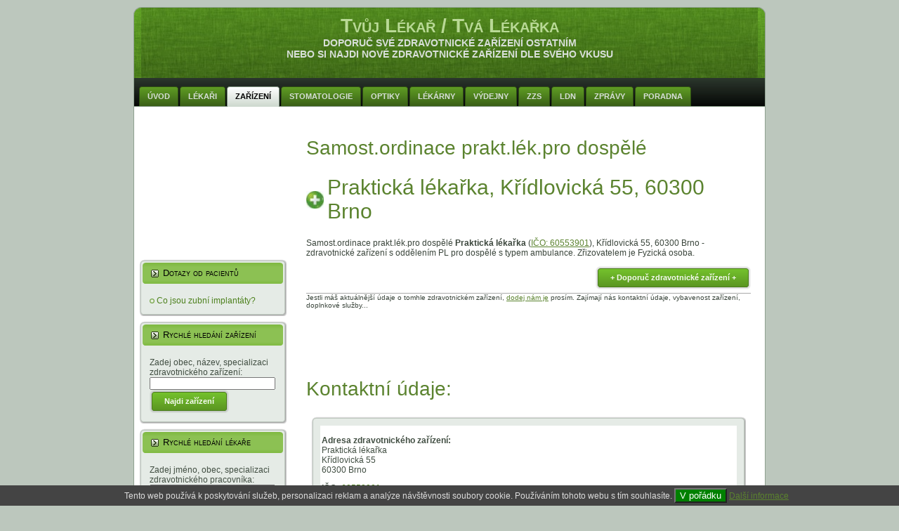

--- FILE ---
content_type: text/html; charset=cp1250
request_url: https://www.tvuj-lekar.cz/60553901/38356/prakticka-lekarka
body_size: 10937
content:
<!DOCTYPE html PUBLIC "-//W3C//DTD XHTML 1.0 Transitional//EN" "http://www.w3.org/TR/xhtml1/DTD/xhtml1-transitional.dtd">
<html xmlns="http://www.w3.org/1999/xhtml" xmlns:fb="http://www.facebook.com/2008/fbml" dir="ltr" lang="cs" xml:lang="cs">
<head>
	<meta http-equiv="Content-Type" content="text/html; charset=windows-1250"/>
	<title>Praktická lékařka - Křídlovická 55, 60300 Brno</title>
	<meta name="description" content="Samost.ordinace prakt.lék.pro dospělé Praktická lékařka (IČO: 60553901), Křídlovická 55, 60300 Brno - zdravotnické zařízení s oddělením PL pro dospělé s typem ambulance." />
	<meta name="keywords" content="PZS,Křídlovická 55, 60300 Brno,zdravotnické zařízení,nemocnice,poliklinika,Ambulance,PL pro dospělé" />
	<meta name="author" content="Andrej Probst" />
	<meta name="language" content="cs" />
	<meta name="robots" content="index, follow" />
	<meta name="viewport" content="width=device-width, initial-scale=1" />
	<link rel="stylesheet" href="/css/style.css?v=h" type="text/css" media="screen" />
	<link rel="stylesheet" href="/css/small-device-320.css?v=h" type="text/css" media="only screen and (max-device-width: 479px)" />
	<link rel="stylesheet" href="/css/small-device-480.css?v=h" type="text/css" media="only screen and (min-device-width: 480px) and (max-device-width: 672px)" />
	<link rel="stylesheet" href="/css/small-device-673.css?v=h" type="text/css" media="only screen and (min-device-width: 673px) and (max-device-width: 899px)" />
	<link id="page_favicon" href="/favicon.ico" rel="icon" type="image/x-icon" />
	<!--[if IE 6]><link rel="stylesheet" href="/css/style.ie6.css" type="text/css" media="screen" /><![endif]-->
	<!--[if IE 7]><link rel="stylesheet" href="/css/style.ie7.css" type="text/css" media="screen" /><![endif]-->
	<script type="text/javascript" src="/js/script.js"></script>
	<script src="https://code.jquery.com/jquery-1.11.1.min.js"></script>
	<script type="text/javascript" src="/js/ajax.js"></script>
	<script type="text/javascript">

  var _gaq = _gaq || [];
  _gaq.push(['_setAccount', 'UA-6226157-10']);
  _gaq.push(['_trackPageview']);

  (function() {
    var ga = document.createElement('script'); ga.type = 'text/javascript'; ga.async = true;
    ga.src = ('https:' == document.location.protocol ? 'https://ssl' : 'http://www') + '.google-analytics.com/ga.js';
    var s = document.getElementsByTagName('script')[0]; s.parentNode.insertBefore(ga, s);
  })();

</script>
  <script src="https://apis.google.com/js/platform.js" async defer>
    {lang: 'cs'}
  </script>
</head>
<body>
  <div id="fb-root"></div>
  <script>(function(d, s, id) {
    var js, fjs = d.getElementsByTagName(s)[0];
    if (d.getElementById(id)) return;
    js = d.createElement(s); js.id = id;
    js.src = "https://connect.facebook.net/cs_CZ/sdk.js#xfbml=1&version=v2.3&appId=200770646660367";
    fjs.parentNode.insertBefore(js, fjs);
  }(document, 'script', 'facebook-jssdk'));</script>

  <div id="art-main">
    <div class="art-Sheet">
      <div class="art-Sheet-tl"></div>
      <div class="art-Sheet-tr"></div>
      <div class="art-Sheet-bl"></div>
      <div class="art-Sheet-br"></div>
      <div class="art-Sheet-tc"></div>
      <div class="art-Sheet-bc"></div>

      <div class="art-Sheet-cl"></div>
      <div class="art-Sheet-cr"></div>
      <div class="art-Sheet-cc"></div>
      <div class="art-Sheet-body">
        <div class="art-Header">
          <div class="art-Header-png"></div>
          <div class="art-Header-jpeg"></div>
          <div class="art-Logo">
            <div id="name-text" class="art-Logo-name"><a href="/" title="Najdi zdravotnické zařízení">Tvůj Lékař / Tvá Lékařka</a></div>
            <div id="slogan-text" class="art-Logo-text">Doporuč své zdravotnické zařízení ostatním<br />nebo si najdi nové zdravotnické zařízení dle svého vkusu</div>
          </div>
        </div>
        <div class="art-nav">
        	<div class="l"></div>
        	<div class="r"></div>
        	<ul class="art-menu">
        		<li><a href="/"><span class="l"></span><span class="r"></span><span class="t">Úvod</span></a></li>
        		<li><a href="/lekari.php"><span class="l"></span><span class="r"></span><span class="t">Lékaři</span></a></li>
        		<li><a href="/zdravotnicka-zarizeni.php" class="active" title="Zdravotnické zařízení"><span class="l"></span><span class="r"></span><span class="t">Zařízení</span></a></li>
        		<li><a href="/zdravotnicka-zarizeni.php?druh=322" title="Stomatologie"><span class="l"></span><span class="r"></span><span class="t">Stomatologie</span></a></li>
        		<li><a href="/zdravotnicka-zarizeni.php?druh=523" title="Oční optiky"><span class="l"></span><span class="r"></span><span class="t">Optiky</span></a></li>
        		<li><a href="/zdravotnicka-zarizeni.php?druh=510" title="Lékárny"><span class="l"></span><span class="r"></span><span class="t">Lékárny</span></a></li>
        		<li><a href="/zdravotnicka-zarizeni.php?druh=521" title="Výdejny zdravotnických prostředků"><span class="l"></span><span class="r"></span><span class="t">Výdejny</span></a></li>
        		<li><a href="/zdravotnicka-zarizeni.php?druh=481" title="Zdravotnické záchranné služby"><span class="l"></span><span class="r"></span><span class="t">ZZS</span></a></li>
        		<li><a href="/zdravotnicka-zarizeni.php?druh=110" title="Léčebny pro dlouhodobě nemocné"><span class="l"></span><span class="r"></span><span class="t">LDN</span></a></li>
        		<li id="notforsmall1"><a href="/zdravotnicke-noviny.php" title="Čerstvé správy o zdraví a zdravotníctve"><span class="l"></span><span class="r"></span><span class="t">Zprávy</span></a></li>

        		<li><a href="https://poradna.tvuj-lekar.cz" target="poradna"><span class="l"></span><span class="r"></span><span class="t">Poradna</span></a></li>
        	</ul>
        </div>
        <div class="art-contentLayout">
          <div class="art-content">
            <div class="art-Post">
              <div class="art-Post-body">
                <div class="art-Post-inner">

<h2>Samost.ordinace prakt.lék.pro dospělé</h2>
<h1>Praktická lékařka, Křídlovická 55, 60300 Brno</h1>
<p>Samost.ordinace prakt.lék.pro dospělé <strong>Praktická lékařka</strong> (<a href="/60553901/prakticka-lekarka">IČO: 60553901</a>), Křídlovická 55, 60300 Brno - zdravotnické zařízení s oddělením PL pro dospělé s typem ambulance.
Zřizovatelem je Fyzická osoba.

</p>
<div id="submitodporucanie" style="float:right;">
  <form method="get" action="">
    <input type="hidden" id="kontrola" name="kontrola" value="-1" />
    <input type="button" value="+ Doporuč zdravotnické zařízení +" class="art-button" onclick="javascript:document.getElementById('kontrola').value = 2;do_vote('38356','1');" />
  </form>
</div>
<div style="clear:both;"></div>
<div class="notice">Jestli máš aktuálnější údaje o tomhle zdravotnickém zařízení,
<a href="/kontakt.php?tema=5">dodej nám je</a> prosím.
Zajímají nás kontaktní údaje, vybavenost zařízení, doplnkové služby...</div>
<div class="gad">
<script type="text/javascript"><!--
google_ad_client = "ca-pub-1070424829981267";
/* TvojLekar 468 x 60 */
google_ad_slot = "3872018556";
google_ad_width = 468;
google_ad_height = 60;
//-->
</script>
<script type="text/javascript"
src="https://pagead2.googlesyndication.com/pagead/show_ads.js">
</script>
</div>

<div class="gad300">
<script async src="https://pagead2.googlesyndication.com/pagead/js/adsbygoogle.js"></script>
<!-- TvojLekar 300x250 -->
<ins class="adsbygoogle"
     style="display:inline-block;width:300px;height:250px"
     data-ad-client="ca-pub-1070424829981267"
     data-ad-slot="9399479323"></ins>
<script>
(adsbygoogle = window.adsbygoogle || []).push({});
</script>
</div>
<h2>Kontaktní údaje:</h2>
<div class="art-Block">
  <div class="art-Block-tl"></div>
  <div class="art-Block-tr"></div>
  <div class="art-Block-bl"></div>
  <div class="art-Block-br"></div>
  <div class="art-Block-tc"></div>
  <div class="art-Block-bc"></div>
  <div class="art-Block-cl"></div>
  <div class="art-Block-cr"></div>
  <div class="art-Block-cc2"></div>
  <div class="art-Block-body">
    <div class="art-BlockContent">
      <div class="art-BlockContent-body">

<div class="parts-index-up">
      <p>
        <strong>Adresa zdravotnického zařízení:</strong><br />
        Praktická lékařka<br />
        Křídlovická 55<br /> 60300 Brno
      </p>
      <p>
<strong>IČO:</strong> <a href="/60553901/prakticka-lekarka">60553901</a>


      </p>
      <p>
        <strong>Telefon:</strong>
        +420543211583
      </p>

      <p>
        <strong>Fax:</strong>
        +420543211583
      </p>

      <p>
        <strong>Email:</strong>
        praktik<img src="/images/zavinaac.png" width="10" height="9" alt="Zavinaacc" style="border:0;margin:0;padding:0;" />email.cz
      </p>
      <p>
        <strong>Jméno:</strong>
        MUDr. Drápalová Zdeňka
      </p>
</div>
<div class="parts-index-up">      
  
  <iframe width="295" height="300" frameborder="0" style="border:0" src="https://www.google.com/maps/embed/v1/place?q=K%C5%99%C3%ADdlovick%C3%A1+55%2C+60300+Brno&key=AIzaSyBdD-WiH7XEY4lbdBg-cPGy-uSzZDLUFak" allowfullscreen></iframe>
</div>
<div class="cleared"></div>
<p><strong>Smlouvy se zdravotními pojišťovnami:</strong></p><div class="logopois"><a href="/vseobecna-zdravotni-pojistovna-cr.php">Všeobecná zdravotní pojišťovna ČR</a><br /><img src="/images/logo-111.jpg" width="140" height="140" alt="Všeobecná zdravotní pojišťovna ČR" title="Všeobecná zdravotní pojišťovna ČR" /></div><div class="logopois"><a href="/vojenska-zdravotni-pojistovna-cr.php">Vojenská zdravotní pojišťovna ČR</a><br /><img src="/images/logo-201.jpg" width="140" height="140" alt="Vojenská zdravotní pojišťovna ČR" title="Vojenská zdravotní pojišťovna ČR" /></div><div class="logopois"><a href="/ceska-prumyslova-zdravotni-pojistovna.php">Česká průmyslová zdravotní pojišťovna</a><br /><img src="/images/logo-205.jpg" width="140" height="140" alt="Česká průmyslová zdravotní pojišťovna" title="Česká průmyslová zdravotní pojišťovna" /></div><div style="clear:both"></div><div class="logopois"><a href="/oborova-zdravotni-pojistovna-zamestnancu-bank-pojistoven-a-stavebnictvi.php">Oborová zdravotní pojišťovna zaměstnanců bank, pojišťoven a stavebnictví</a><br /><img src="/images/logo-207.jpg" width="140" height="140" alt="Oborová zdravotní pojišťovna zaměstnanců bank, pojišťoven a stavebnictví" title="Oborová zdravotní pojišťovna zaměstnanců bank, pojišťoven a stavebnictví" /></div><div class="logopois"><a href="/zdravotni-pojistovna-ministerstva-vnitra-cr.php">Zdravotní pojištovna ministerstva vnitra ČR</a><br /><img src="/images/logo-211.jpg" width="140" height="140" alt="Zdravotní pojištovna ministerstva vnitra ČR" title="Zdravotní pojištovna ministerstva vnitra ČR" /></div><div class="logopois"><a href="/revirni-bratrska-pokladna-zdravotni-pojistovna.php">Revírní bratrská pokladna, zdravotní pojišťovna</a><br /><img src="/images/logo-213.jpg" width="140" height="140" alt="Revírní bratrská pokladna, zdravotní pojišťovna" title="Revírní bratrská pokladna, zdravotní pojišťovna" /></div><div style="clear:both"></div><div style="clear:both"></div>
      </div>
    </div>
  </div>
</div><div class="parts-index-up">
<div class="art-Block">
  <div class="art-Block-tl"></div>
  <div class="art-Block-tr"></div>
  <div class="art-Block-bl"></div>
  <div class="art-Block-br"></div>
  <div class="art-Block-tc"></div>
  <div class="art-Block-bc"></div>
  <div class="art-Block-cl"></div>
  <div class="art-Block-cr"></div>
  <div class="art-Block-cc2"></div>
  <div class="art-Block-body">
    <div class="art-BlockContent">
      <div class="art-BlockContent-body">
<h3>Zdravotnický personál:</h3><ul><li><a href="/lekar/41024/drapalova-zdenka">MUDr. Zdeňka Drápalová</a></li></ul>
      </div>
    </div>
  </div>
</div></div><div style="clear:both;"></div><h2>Zdravotnická oddělení</h2><div class="parts-index-up">
  
<div class="art-Block">
  <div class="art-Block-tl"></div>
  <div class="art-Block-tr"></div>
  <div class="art-Block-bl"></div>
  <div class="art-Block-br"></div>
  <div class="art-Block-tc"></div>
  <div class="art-Block-bc"></div>
  <div class="art-Block-cl"></div>
  <div class="art-Block-cr"></div>
  <div class="art-Block-cc2"></div>
  <div class="art-Block-body">
    <div class="art-BlockContent">
      <div class="art-BlockContent-body">
Ambulance:<ul><li><a href="/zdravotnicka-zarizeni.php?q=Brno&amp;typ=Ambulance&amp;specializace=40">Ambulance PL pro dospělé, Brno</a></li></ul>
      </div>
    </div>
  </div>
</div>
</div><div style="clear:both;"></div><h2>Blízká zdravotnická zařízení:</h2><ol><li><img src="/images/dotred.gif" width="20" height="20" alt="Fakultní nemocnice" title="Fakultní nemocnice" /> <a href="/00159816/2178/fakultni-nemocnice-u-sv-anny"><strong>Fakultní nemocnice U sv. Anny</strong>, Pekařská 53, 65691 Brno (IČO: 00159816)</a></li><li><img src="/images/dotred.gif" width="20" height="20" alt="Nemocnice" title="Nemocnice" /> <a href="/00212423/2962/vs-cr-vazebni-vez-brno-nemocnice"><strong>VS ČR Vazební věz. Brno - Nemocnice</strong>, P.O.Box 99 , 62599 Brno (IČO: 00212423)</a></li><li><img src="/images/dotred.gif" width="20" height="20" alt="Nemocnice" title="Nemocnice" /> <a href="/00209775/2926/centrum-kardiovas-a-transp-chirurgie"><strong>Centrum kardiovas. a transp. chirurgie</strong>, Pekařská 53, 65691 Brno (IČO: 00209775)</a></li><li><img src="/images/dotred.gif" width="20" height="20" alt="Nemocnice" title="Nemocnice" /> <a href="/48512478/28601/nemocnice-milosrdnych-bratri-p-o"><strong>Nemocnice Milosrdných bratří, p.o.</strong>, Polní 3, 63900 Brno (IČO: 48512478)</a></li><li><img src="/images/dotyellow.gif" width="20" height="20" alt="Léčebna pro dlouhodobě nemocné (LDN)" title="Léčebna pro dlouhodobě nemocné (LDN)" /> <a href="/48512478/28602/lecebna-pro-dlouhodobe-nemocne"><strong>Léčebna pro dlouhodobě nemocné</strong>, Polní 3, 63900 Brno (IČO: 48512478)</a></li><li><img src="/images/dotred.gif" width="20" height="20" alt="Sdružené ambulantní zařízení - velké" title="Sdružené ambulantní zařízení - velké" /> <a href="/26775816/57147/mediconet-s-r-o"><strong>MEDICONET s.r.o.</strong>, Hybešova 43, 60200 Brno (IČO: 26775816)</a></li><li><img src="/images/dotred.gif" width="20" height="20" alt="Sdružené ambulantní zařízení - velké" title="Sdružené ambulantní zařízení - velké" /> <a href="/48592625/49348/medicover-s-r-o"><strong>Medicover s.r.o.</strong>, Masarykova 26/30, 60200 Brno (IČO: 48592625)</a></li><li><img src="/images/dotred.gif" width="20" height="20" alt="Sdružené ambulantní zařízení - malé" title="Sdružené ambulantní zařízení - malé" /> <a href="/60713992/38661/i-bankovni-zdravotnicke-zarizeni"><strong>I. bankovní zdravotnické zařízení</strong>, Josefská 27, 60200 Brno (IČO: 60713992)</a></li><li><img src="/images/dotred.gif" width="20" height="20" alt="Sdružené ambulantní zařízení - malé" title="Sdružené ambulantní zařízení - malé" /> <a href="/26245922/50128/soukroma-klinika-logo-s-r-o"><strong>Soukromá klinika LOGO s.r.o.</strong>, Vsetínská 20, 63900 Brno (IČO: 26245922)</a></li><li><img src="/images/dotred.gif" width="20" height="20" alt="Samost.ordinace prakt.lék.pro dospělé" title="Samost.ordinace prakt.lék.pro dospělé" /> <a href="/65350561/43426/prakticky-lekar"><strong>Praktický lékař</strong>, Bezručova 11, 60200 Brno (IČO: 65350561)</a></li><li><img src="/images/dotred.gif" width="20" height="20" alt="Samost.ordinace prakt.lék.pro dospělé" title="Samost.ordinace prakt.lék.pro dospělé" /> <a href="/44991894/13931/ordinace-praktickeho-lekare"><strong>Ordinace praktického lékaře</strong>, Josefská 16, 60200 Brno (IČO: 44991894)</a></li><li><img src="/images/dotred.gif" width="20" height="20" alt="Samost.ordinace prakt.lék.pro dospělé" title="Samost.ordinace prakt.lék.pro dospělé" /> <a href="/49465309/33472/prakticka-lekarka"><strong>Praktická lékařka</strong>, Josefská 16, 60200 Brno (IČO: 49465309)</a></li><li><img src="/images/dotred.gif" width="20" height="20" alt="Samost.ordinace prakt.lék.pro dospělé" title="Samost.ordinace prakt.lék.pro dospělé" /> <a href="/48513814/28679/prakticka-lekarka"><strong>Praktická lékařka</strong>, Josefská 16, 60200 Brno (IČO: 48513814)</a></li><li><img src="/images/dotred.gif" width="20" height="20" alt="Samost.ordinace prakt.lék.pro dospělé" title="Samost.ordinace prakt.lék.pro dospělé" /> <a href="/60553316/38329/prakticka-lekarka"><strong>Praktická lékařka</strong>, Josefská 16, 60200 Brno (IČO: 60553316)</a></li><li><img src="/images/dotred.gif" width="20" height="20" alt="Samost.ordinace prakt.lék.pro dospělé" title="Samost.ordinace prakt.lék.pro dospělé" /> <a href="/75100398/57428/prakticka-lekarka"><strong>Praktická lékařka</strong>, Josefská 25, 60200 Brno (IČO: 75100398)</a></li><li><img src="/images/dotred.gif" width="20" height="20" alt="Samost.ordinace prakt.lék.pro dospělé" title="Samost.ordinace prakt.lék.pro dospělé" /> <a href="/44991924/13934/prakticka-lekarka"><strong>Praktická lékařka</strong>, Josefská 25/27, 60200 Brno (IČO: 44991924)</a></li><li><img src="/images/dotred.gif" width="20" height="20" alt="Samost.ordinace prakt.lék.pro dospělé" title="Samost.ordinace prakt.lék.pro dospělé" /> <a href="/67027032/44257/ordinace-praktickeho-lekare"><strong>Ordinace praktického lékaře</strong>, Křídlovická 19b, 60300 Brno (IČO: 67027032)</a></li><li><img src="/images/dotred.gif" width="20" height="20" alt="Samost.ordinace prakt.lék.pro dospělé" title="Samost.ordinace prakt.lék.pro dospělé" /> <a href="/75116464/62706/prakticky-lekar"><strong>Praktický lékař</strong>, Masarykova 31, 60200 Brno (IČO: 75116464)</a></li><li><img src="/images/dotred.gif" width="20" height="20" alt="Samost.ordinace prakt.lék.pro dospělé" title="Samost.ordinace prakt.lék.pro dospělé" /> <a href="/29246768/63645/lekarske-centrum-zdravi-a-esteticke-pece-s-r-o"><strong>Lékařské centrum zdraví a estetické péče s.r.o.</strong>, Masarykova 37, 60200 Brno (IČO: 29246768)</a></li><li><img src="/images/dotred.gif" width="20" height="20" alt="Samost.ordinace prakt.lék.pro dospělé" title="Samost.ordinace prakt.lék.pro dospělé" /> <a href="/86786962/52846/prakticka-lekarka"><strong>Praktická lékařka</strong>, Masarykova 37, 60200 Brno (IČO: 86786962)</a></li><li><img src="/images/dotred.gif" width="20" height="20" alt="Samost.ordinace prakt.lék.pro dospělé" title="Samost.ordinace prakt.lék.pro dospělé" /> <a href="/44995539/14018/prakticka-lekarka"><strong>Praktická lékařka</strong>, Masarykova 37, 60200 Brno (IČO: 44995539)</a></li><li><img src="/images/dotred.gif" width="20" height="20" alt="Samost.ordinace prakt.lék.pro dospělé" title="Samost.ordinace prakt.lék.pro dospělé" /> <a href="/68096968/61727/prakticky-lekar"><strong>Praktický lékař</strong>, Masarykova 37, 60200 Brno (IČO: 68096968)</a></li><li><img src="/images/dotred.gif" width="20" height="20" alt="Samost.ordinace prakt.lék.pro dospělé" title="Samost.ordinace prakt.lék.pro dospělé" /> <a href="/29254272/62948/mudr-eliska-dufkova-s-r-o-pl-pro-dospele"><strong>MUDr. Eliška Dufková, s.r.o., PL pro dospělé</strong>, Masarykova 427/31, 60200 Brno (IČO: 29254272)</a></li><li><img src="/images/dotred.gif" width="20" height="20" alt="Samost.ordinace prakt.lék.pro dospělé" title="Samost.ordinace prakt.lék.pro dospělé" /> <a href="/65296389/43369/prakticky-lekar"><strong>Praktický lékař</strong>, Nové sady 32, 60200 Brno (IČO: 65296389)</a></li><li><img src="/images/dotred.gif" width="20" height="20" alt="Samost.ordinace prakt.lék.pro dospělé" title="Samost.ordinace prakt.lék.pro dospělé" /> <a href="/75157861/59151/vseobecna-prakticka-lekarka"><strong>Všeobecná praktická lékařka</strong>, Pekařská 13/384, 60200 Brno (IČO: 75157861)</a></li><li><img src="/images/dotred.gif" width="20" height="20" alt="Samost.ordinace prakt.lék.pro dospělé" title="Samost.ordinace prakt.lék.pro dospělé" /> <a href="/48510211/28515/prakticka-lekarka"><strong>Praktická lékařka</strong>, Radnická 14/16, 60200 Brno (IČO: 48510211)</a></li><li><img src="/images/dotred.gif" width="20" height="20" alt="Sam.ord.prakt.lékaře pro děti a dorost" title="Sam.ord.prakt.lékaře pro děti a dorost" /> <a href="/70829764/45720/prakticka-lekarka-pro-deti-a-dorost"><strong>Praktická lékařka pro děti a dorost</strong>, Bakalovo nábřeží 1, 63900 Brno (IČO: 70829764)</a></li><li><img src="/images/dotred.gif" width="20" height="20" alt="Sam.ord.prakt.lékaře pro děti a dorost" title="Sam.ord.prakt.lékaře pro děti a dorost" /> <a href="/49465341/33475/prakticky-lekar-pro-deti-a-dorost"><strong>Praktický lékař pro děti a dorost</strong>, Bakalovo nábřeží 1, 63900 Brno (IČO: 49465341)</a></li><li><img src="/images/dotred.gif" width="20" height="20" alt="Sam.ord.prakt.lékaře pro děti a dorost" title="Sam.ord.prakt.lékaře pro děti a dorost" /> <a href="/48514624/28718/prakticka-lekarka-pro-deti-a-dorost"><strong>Praktická lékařka pro děti a dorost</strong>, Nádražní 4, 60200 Brno (IČO: 48514624)</a></li><li><img src="/images/dotred.gif" width="20" height="20" alt="Sam.ord.prakt.lékaře pro děti a dorost" title="Sam.ord.prakt.lékaře pro děti a dorost" /> <a href="/48514616/28717/prakticky-lekar-pro-deti-a-dorost"><strong>Praktický lékař pro děti a dorost</strong>, Nádražní 4, 60200 Brno (IČO: 48514616)</a></li><li><img src="/images/dotred.gif" width="20" height="20" alt="Sam.ord.prakt.lékaře pro děti a dorost" title="Sam.ord.prakt.lékaře pro děti a dorost" /> <a href="/70262004/45494/prakticky-lekar-pro-deti-a-dorost"><strong>Praktický lékař pro děti a dorost</strong>, Pekařská 3, 60200 Brno (IČO: 70262004)</a></li><li><img src="/images/dotblue.gif" width="20" height="20" alt="Samostatná ordinace PL - stomatologa" title="Samostatná ordinace PL - stomatologa" /> <a href="/49466151/33527/soukromy-zubni-lekar"><strong>Soukromý zubní lékař</strong>, Anenská 28, 60200 Brno (IČO: 49466151)</a></li><li><img src="/images/dotblue.gif" width="20" height="20" alt="Samostatná ordinace PL - stomatologa" title="Samostatná ordinace PL - stomatologa" /> <a href="/49466046/33521/prakticka-zubni-lekarka"><strong>Praktická zubní lékařka</strong>, Bakalovo nábřeží 1, 63900 Brno (IČO: 49466046)</a></li><li><img src="/images/dotblue.gif" width="20" height="20" alt="Samostatná ordinace PL - stomatologa" title="Samostatná ordinace PL - stomatologa" /> <a href="/49466038/33520/prakticky-zubni-lekar"><strong>Praktický zubní lékař</strong>, Bakalovo nábřeží 1, 63900 Brno (IČO: 49466038)</a></li><li><img src="/images/dotblue.gif" width="20" height="20" alt="Samostatná ordinace PL - stomatologa" title="Samostatná ordinace PL - stomatologa" /> <a href="/64329232/42690/prakticky-zubni-lekar"><strong>Praktický zubní lékař</strong>, Biskupská 5, 60200 Brno (IČO: 64329232)</a></li><li><img src="/images/dotblue.gif" width="20" height="20" alt="Samostatná ordinace PL - stomatologa" title="Samostatná ordinace PL - stomatologa" /> <a href="/29182611/60676/ichtys-dent-s-r-o"><strong>ICHTYS DENT s.r.o.</strong>, Vodní 258/13, 60200 Brno (IČO: 29182611)</a></li><li><img src="/images/dotblue.gif" width="20" height="20" alt="Samostatná ordinace PL - stomatologa" title="Samostatná ordinace PL - stomatologa" /> <a href="/48511366/28561/prakticke-zubni-lekarstvi"><strong>Praktické zubní lékařství</strong>, Husova 13, 60200 Brno (IČO: 48511366)</a></li><li><img src="/images/dotblue.gif" width="20" height="20" alt="Samostatná ordinace PL - stomatologa" title="Samostatná ordinace PL - stomatologa" /> <a href="/65348150/43405/zubni-lekar"><strong>Zubní lékař</strong>, Josefská 21, 60200 Brno (IČO: 65348150)</a></li><li><img src="/images/dotblue.gif" width="20" height="20" alt="Samostatná ordinace PL - stomatologa" title="Samostatná ordinace PL - stomatologa" /> <a href="/72042745/63605/prakticky-zubni-lekar"><strong>Praktický zubní lékař</strong>, Kopečná 31, 60200 Brno (IČO: 72042745)</a></li><li><img src="/images/dotblue.gif" width="20" height="20" alt="Samostatná ordinace PL - stomatologa" title="Samostatná ordinace PL - stomatologa" /> <a href="/49465171/33462/stomatologicke-oddeleni"><strong>Stomatologické oddělení</strong>, Kopečná 31, 60200 Brno (IČO: 49465171)</a></li><li><img src="/images/dotblue.gif" width="20" height="20" alt="Samostatná ordinace PL - stomatologa" title="Samostatná ordinace PL - stomatologa" /> <a href="/45656509/63005/prakticky-zubni-lekar"><strong>Praktický zubní lékař</strong>, Masarykova 12, 60200 Brno (IČO: 45656509)</a></li><li><img src="/images/dotblue.gif" width="20" height="20" alt="Samostatná ordinace PL - stomatologa" title="Samostatná ordinace PL - stomatologa" /> <a href="/72077701/62440/prakticka-zubni-lekarka"><strong>Praktická zubní lékařka</strong>, Masarykova 37, 60200 Brno (IČO: 72077701)</a></li><li><img src="/images/dotblue.gif" width="20" height="20" alt="Samostatná ordinace PL - stomatologa" title="Samostatná ordinace PL - stomatologa" /> <a href="/48514586/28715/prakticka-zubni-lekarka"><strong>Praktická zubní lékařka</strong>, Masarykova 37, 60200 Brno (IČO: 48514586)</a></li><li><img src="/images/dotblue.gif" width="20" height="20" alt="Samostatná ordinace PL - stomatologa" title="Samostatná ordinace PL - stomatologa" /> <a href="/48514691/28725/ordinace-zubniho-lekare"><strong>Ordinace zubního lékaře</strong>, Nádražní 1, 60200 Brno (IČO: 48514691)</a></li><li><img src="/images/dotblue.gif" width="20" height="20" alt="Samostatná ordinace PL - stomatologa" title="Samostatná ordinace PL - stomatologa" /> <a href="/48514683/28724/prakticke-zubni-lekarstvi"><strong>Praktické zubní lékařství</strong>, Nádražní 1, 60200 Brno (IČO: 48514683)</a></li><li><img src="/images/dotblue.gif" width="20" height="20" alt="Samostatná ordinace PL - stomatologa" title="Samostatná ordinace PL - stomatologa" /> <a href="/72023716/61306/stomatologicka-ambulance"><strong>Stomatologická ambulance</strong>, Nádražní 1, 60200 Brno (IČO: 72023716)</a></li><li><img src="/images/dotblue.gif" width="20" height="20" alt="Samostatná ordinace PL - stomatologa" title="Samostatná ordinace PL - stomatologa" /> <a href="/75135493/61906/stomatologicka-ordinace"><strong>Stomatologická ordinace</strong>, Nádražní 1, 60200 Brno (IČO: 75135493)</a></li><li><img src="/images/dotblue.gif" width="20" height="20" alt="Samostatná ordinace PL - stomatologa" title="Samostatná ordinace PL - stomatologa" /> <a href="/60555378/38423/soukroma-stomatologicka-klinika"><strong>Soukromá stomatologická klinika</strong>, Pekařská 84, 60200 Brno (IČO: 60555378)</a></li><li><img src="/images/dotblue.gif" width="20" height="20" alt="Samostatná ordinace PL - stomatologa" title="Samostatná ordinace PL - stomatologa" /> <a href="/60555394/38425/soukroma-stomatologicka-klinika"><strong>Soukromá stomatologická klinika</strong>, Pekařská 84, 60200 Brno (IČO: 60555394)</a></li><li><img src="/images/dotblue.gif" width="20" height="20" alt="Samostatná ordinace PL - stomatologa" title="Samostatná ordinace PL - stomatologa" /> <a href="/60555386/38424/soukroma-stomatologicka-klinika"><strong>Soukromá stomatologická klinika</strong>, Pekařská 84, 60200 Brno (IČO: 60555386)</a></li><li><img src="/images/dotblue.gif" width="20" height="20" alt="Samostatná ordinace PL - stomatologa" title="Samostatná ordinace PL - stomatologa" /> <a href="/60555408/38426/soukromy-zubni-lekar"><strong>Soukromý zubní lékař</strong>, Pekařská 84, 60200 Brno (IČO: 60555408)</a></li><li><img src="/images/dotblue.gif" width="20" height="20" alt="Samostatná ordinace PL - stomatologa" title="Samostatná ordinace PL - stomatologa" /> <a href="/28309979/59262/syndenta-s-r-o-zubni-lekarstvi"><strong>Syndenta s.r.o., zubní lékařství</strong>, Pekařská 84, 60200 Brno (IČO: 28309979)</a></li><li><img src="/images/dotblue.gif" width="20" height="20" alt="Samostatná ordinace PL - stomatologa" title="Samostatná ordinace PL - stomatologa" /> <a href="/60708981/38647/av-dent-s-r-o"><strong>AV-DENT s.r.o.</strong>, Radnická 11, 60200 Brno (IČO: 60708981)</a></li><li><img src="/images/dotred.gif" width="20" height="20" alt="Samostatná ordinace PL - gynekologa" title="Samostatná ordinace PL - gynekologa" /> <a href="/49466160/33529/ambulance-zenskeho-lekare"><strong>Ambulance ženského lékaře</strong>, Josefská 25/27, 60200 Brno (IČO: 49466160)</a></li><li><img src="/images/dotred.gif" width="20" height="20" alt="Samostatná ordinace PL - gynekologa" title="Samostatná ordinace PL - gynekologa" /> <a href="/26217481/57380/kajro-s-r-o-gynekologicka-ordinace"><strong>KAJRO, s.r.o. gynekologická ordinace</strong>, Masarykova 26, 60200 Brno (IČO: 26217481)</a></li><li><img src="/images/dotred.gif" width="20" height="20" alt="Samostatná ordinace PL - gynekologa" title="Samostatná ordinace PL - gynekologa" /> <a href="/48512028/28591/privatni-gynekologicka-ambulance"><strong>Privátní gynekologická ambulance</strong>, Masarykova 31, 60200 Brno (IČO: 48512028)</a></li><li><img src="/images/dotred.gif" width="20" height="20" alt="Samostatná ordinace PL - gynekologa" title="Samostatná ordinace PL - gynekologa" /> <a href="/49433903/57382/gynprivat-s-r-o"><strong>GYNPRIVAT, s.r.o.</strong>, Masarykova 37, 60200 Brno (IČO: 49433903)</a></li><li><img src="/images/dotred.gif" width="20" height="20" alt="Samostatná ordinace PL - gynekologa" title="Samostatná ordinace PL - gynekologa" /> <a href="/69756759/55085/odborny-zensky-lekar"><strong>Odborný ženský lékař</strong>, Pekařská 58, 60200 Brno (IČO: 69756759)</a></li><li><img src="/images/dotred.gif" width="20" height="20" alt="Samostatná ordinace lékaře specialisty" title="Samostatná ordinace lékaře specialisty" /> <a href="/49446088/33141/bicom-s-r-o"><strong>BICOM  s.r.o.</strong>, Anenská 10, 60200 Brno (IČO: 49446088)</a></li><li><img src="/images/dotred.gif" width="20" height="20" alt="Samostatná ordinace lékaře specialisty" title="Samostatná ordinace lékaře specialisty" /> <a href="/26148552/60212/cornea-lexum-s-r-o-ocni"><strong>Cornea Lexum s.r.o., oční</strong>, Bezručova 22, 60200 Brno (IČO: 26148552)</a></li><li><img src="/images/dotred.gif" width="20" height="20" alt="Samostatná ordinace lékaře specialisty" title="Samostatná ordinace lékaře specialisty" /> <a href="/67702406/62008/odborny-lekar-anestezie-a-resuscitace"><strong>Odborný lékař anestezie a resuscitace</strong>, Bezručova 22, 60200 Brno (IČO: 67702406)</a></li><li><img src="/images/dotred.gif" width="20" height="20" alt="Samostatná ordinace lékaře specialisty" title="Samostatná ordinace lékaře specialisty" /> <a href="/62160206/40725/ordinace-odborneho-lekare-psychiatra"><strong>Ordinace odborného lékaře psychiatra</strong>, Františkánská 6, 60200 Brno (IČO: 62160206)</a></li><li><img src="/images/dotred.gif" width="20" height="20" alt="Samostatná ordinace lékaře specialisty" title="Samostatná ordinace lékaře specialisty" /> <a href="/44995997/14036/ordinace-odborneho-lekare"><strong>Ordinace odborného lékaře</strong>, Hybešova 18, 60300 Brno (IČO: 44995997)</a></li><li><img src="/images/dotred.gif" width="20" height="20" alt="Samostatná ordinace lékaře specialisty" title="Samostatná ordinace lékaře specialisty" /> <a href="/63370654/53593/dermatovenerologicka-ambulance"><strong>Dermatovenerologická ambulance</strong>, Hybešova 43/289, 60200 Brno (IČO: 63370654)</a></li><li><img src="/images/dotred.gif" width="20" height="20" alt="Samostatná ordinace lékaře specialisty" title="Samostatná ordinace lékaře specialisty" /> <a href="/76009041/58523/diabetologicka-ambulance"><strong>Diabetologická ambulance</strong>, Hybešova 43/289, 60200 Brno (IČO: 76009041)</a></li><li><img src="/images/dotred.gif" width="20" height="20" alt="Samostatná ordinace lékaře specialisty" title="Samostatná ordinace lékaře specialisty" /> <a href="/68071035/59372/kardiologie"><strong>Kardiologie</strong>, Hybešova 43/289, 60200 Brno (IČO: 68071035)</a></li><li><img src="/images/dotred.gif" width="20" height="20" alt="Samostatná ordinace lékaře specialisty" title="Samostatná ordinace lékaře specialisty" /> <a href="/48512583/59972/neurologie-rehabilitace"><strong>Neurologie, Rehabilitace</strong>, Hybešova 43/289, 60200 Brno (IČO: 48512583)</a></li><li><img src="/images/dotred.gif" width="20" height="20" alt="Samostatná ordinace lékaře specialisty" title="Samostatná ordinace lékaře specialisty" /> <a href="/75109379/61840/ordinace-alergologa-a-kl-imunologie"><strong>Ordinace alergologa a kl. imunologie</strong>, Hybešova 43/289, 60200 Brno (IČO: 75109379)</a></li><li><img src="/images/dotred.gif" width="20" height="20" alt="Samostatná ordinace lékaře specialisty" title="Samostatná ordinace lékaře specialisty" /> <a href="/75104385/61848/kardiologicka-ambulance"><strong>Kardiologická ambulance</strong>, Josefská 25, 60200 Brno (IČO: 75104385)</a></li><li><img src="/images/dotred.gif" width="20" height="20" alt="Samostatná ordinace lékaře specialisty" title="Samostatná ordinace lékaře specialisty" /> <a href="/44991908/13932/odborna-lekarka-pro-choroby-vnitrni"><strong>Odborná lékařka pro choroby vnitřní</strong>, Josefská 25/27, 60200 Brno (IČO: 44991908)</a></li><li><img src="/images/dotred.gif" width="20" height="20" alt="Samostatná ordinace lékaře specialisty" title="Samostatná ordinace lékaře specialisty" /> <a href="/60553774/38354/odborny-lekar-pro-vseobecnou-chirurgii"><strong>Odborný lékař pro všeobecnou chirurgii</strong>, Josefská 25/27, 60200 Brno (IČO: 60553774)</a></li><li><img src="/images/dotred.gif" width="20" height="20" alt="Samostatná ordinace lékaře specialisty" title="Samostatná ordinace lékaře specialisty" /> <a href="/65267699/43333/orl-ordinace"><strong>ORL ordinace</strong>, Josefská 25/27, 60200 Brno (IČO: 65267699)</a></li><li><img src="/images/dotred.gif" width="20" height="20" alt="Samostatná ordinace lékaře specialisty" title="Samostatná ordinace lékaře specialisty" /> <a href="/75148170/59869/neurologie"><strong>Neurologie</strong>, Josefská 25/425, 60200 Brno (IČO: 75148170)</a></li><li><img src="/images/dotred.gif" width="20" height="20" alt="Samostatná ordinace lékaře specialisty" title="Samostatná ordinace lékaře specialisty" /> <a href="/75148161/59868/neurologie"><strong>Neurologie</strong>, Josefská 25/425, 60200 Brno (IČO: 75148161)</a></li><li><img src="/images/dotred.gif" width="20" height="20" alt="Samostatná ordinace lékaře specialisty" title="Samostatná ordinace lékaře specialisty" /> <a href="/48512729/28617/ambulance-odborneho-lekare-ortopeda"><strong>Ambulance odborného lékaře ortopeda</strong>, Křídlovická 55, 60300 Brno (IČO: 48512729)</a></li><li><img src="/images/dotred.gif" width="20" height="20" alt="Samostatná ordinace lékaře specialisty" title="Samostatná ordinace lékaře specialisty" /> <a href="/48510815/28542/kardiologicka-ambulance"><strong>Kardiologická ambulance</strong>, Křídlovická 55, 60300 Brno (IČO: 48510815)</a></li><li><img src="/images/dotred.gif" width="20" height="20" alt="Samostatná ordinace lékaře specialisty" title="Samostatná ordinace lékaře specialisty" /> <a href="/72337583/58481/ambulance-stomatochirurgie"><strong>Ambulance stomatochirurgie</strong>, Masarykova 12, 60200 Brno (IČO: 72337583)</a></li><li><img src="/images/dotred.gif" width="20" height="20" alt="Samostatná ordinace lékaře specialisty" title="Samostatná ordinace lékaře specialisty" /> <a href="/28318528/61607/exte-esteticke-centrum-s-r-o"><strong>EXTÉ - estetické centrum s.r.o.</strong>, Masarykova 12, 60200 Brno (IČO: 28318528)</a></li><li><img src="/images/dotred.gif" width="20" height="20" alt="Samostatná ordinace lékaře specialisty" title="Samostatná ordinace lékaře specialisty" /> <a href="/71181288/49440/kozni-ambulance"><strong>Kožní ambulance</strong>, Masarykova 31, 60200 Brno (IČO: 71181288)</a></li><li><img src="/images/dotred.gif" width="20" height="20" alt="Samostatná ordinace lékaře specialisty" title="Samostatná ordinace lékaře specialisty" /> <a href="/70954721/47189/neurologicka-ambulance"><strong>Neurologická ambulance</strong>, Masarykova 31, 60200 Brno (IČO: 70954721)</a></li><li><img src="/images/dotred.gif" width="20" height="20" alt="Samostatná ordinace lékaře specialisty" title="Samostatná ordinace lékaře specialisty" /> <a href="/70954666/47197/neurologicka-ambulance"><strong>Neurologická ambulance</strong>, Masarykova 31, 60200 Brno (IČO: 70954666)</a></li><li><img src="/images/dotred.gif" width="20" height="20" alt="Samostatná ordinace lékaře specialisty" title="Samostatná ordinace lékaře specialisty" /> <a href="/43873171/62061/ocni-ordinace-eiffel-optic-a-s"><strong>Oční ordinace - Eiffel optic a.s.</strong>, Masarykova 32, 60200 Brno (IČO: 43873171)</a></li><li><img src="/images/dotred.gif" width="20" height="20" alt="Samostatná ordinace lékaře specialisty" title="Samostatná ordinace lékaře specialisty" /> <a href="/70942668/51560/mestska-protialk-a-protidrog-ord"><strong>Městská protialk. a protidrog. ord.</strong>, Masarykova 37, 60200 Brno (IČO: 70942668)</a></li><li><img src="/images/dotred.gif" width="20" height="20" alt="Samostatná ordinace lékaře specialisty" title="Samostatná ordinace lékaře specialisty" /> <a href="/42678625/11198/soukroma-psychiatricka-ambulance"><strong>Soukromá psychiatrická ambulance</strong>, Masarykova 37, 60200 Brno (IČO: 42678625)</a></li><li><img src="/images/dotred.gif" width="20" height="20" alt="Samostatná ordinace lékaře specialisty" title="Samostatná ordinace lékaře specialisty" /> <a href="/72483229/57640/ortodoncie"><strong>Ortodoncie</strong>, Nádražní 1, 60200 Brno (IČO: 72483229)</a></li><li><img src="/images/dotred.gif" width="20" height="20" alt="Samostatná ordinace lékaře specialisty" title="Samostatná ordinace lékaře specialisty" /> <a href="/48511404/28562/privatni-chirurgicka-ordinace"><strong>Privátní chirurgická ordinace</strong>, Nádražní 4, 60200 Brno (IČO: 48511404)</a></li><li><img src="/images/dotred.gif" width="20" height="20" alt="Samostatná ordinace lékaře specialisty" title="Samostatná ordinace lékaře specialisty" /> <a href="/62157043/40659/privatni-ocni-ambulance"><strong>Privátní oční ambulance</strong>, Nové sady 32, 60200 Brno (IČO: 62157043)</a></li><li><img src="/images/dotred.gif" width="20" height="20" alt="Samostatná ordinace lékaře specialisty" title="Samostatná ordinace lékaře specialisty" /> <a href="/25536591/59056/syncare-plus-s-r-o-dermatologie"><strong>Syncare Plus, s.r.o., dermatologie</strong>, Pekařská 3, 60200 Brno (IČO: 25536591)</a></li><li><img src="/images/dotred.gif" width="20" height="20" alt="Samostatná ordinace lékaře specialisty" title="Samostatná ordinace lékaře specialisty" /> <a href="/60557516/38509/detske-orl-centrum"><strong>Dětské ORL centrum</strong>, Pekařská 84, 60200 Brno (IČO: 60557516)</a></li><li><img src="/images/dotred.gif" width="20" height="20" alt="Samostatná ordinace lékaře specialisty" title="Samostatná ordinace lékaře specialisty" /> <a href="/48512982/50384/kardiologicka-ordinace"><strong>Kardiologická ordinace</strong>, Pekařská 84, 60200 Brno (IČO: 48512982)</a></li><li><img src="/images/dotred.gif" width="20" height="20" alt="Samostatná ordinace lékaře specialisty" title="Samostatná ordinace lékaře specialisty" /> <a href="/75109239/61838/kardiologie"><strong>Kardiologie</strong>, Pekařská 84, 60200 Brno (IČO: 75109239)</a></li><li><img src="/images/dotred.gif" width="20" height="20" alt="Samostatná ordinace lékaře specialisty" title="Samostatná ordinace lékaře specialisty" /> <a href="/62159755/40708/ortodoncie"><strong>Ortodoncie</strong>, Pekařská 84, 60200 Brno (IČO: 62159755)</a></li><li><img src="/images/dotred.gif" width="20" height="20" alt="Samostatná ordinace lékaře specialisty" title="Samostatná ordinace lékaře specialisty" /> <a href="/72050594/61609/specialista-pro-ortodoncii"><strong>Specialista pro ortodoncii</strong>, Pekařská 84, 60200 Brno (IČO: 72050594)</a></li><li><img src="/images/dotred.gif" width="20" height="20" alt="Samostatná ordinace lékaře specialisty" title="Samostatná ordinace lékaře specialisty" /> <a href="/48514250/28702/klinicka-alergologie-a-imunologie"><strong>Klinická alergologie a imunologie</strong>, Pellicova 53a, 60200 Brno (IČO: 48514250)</a></li><li><img src="/images/dotred.gif" width="20" height="20" alt="Samostatná ordinace lékaře specialisty" title="Samostatná ordinace lékaře specialisty" /> <a href="/44995105/13998/ortopedicka-ambulance"><strong>Ortopedická ambulance</strong>, Pellicova 53a, 60200 Brno (IČO: 44995105)</a></li><li><img src="/images/dotred.gif" width="20" height="20" alt="Samostatná ordinace lékaře specialisty" title="Samostatná ordinace lékaře specialisty" /> <a href="/60553626/59964/cenap-o-s"><strong>CENAP, o.s.</strong>, Vodní 13, 60200 Brno (IČO: 60553626)</a></li><li><img src="/images/dotred.gif" width="20" height="20" alt="Samost.zaříz.nelékaře psychologické" title="Samost.zaříz.nelékaře psychologické" /> <a href="/62159399/50872/psychologicka-ambulance"><strong>Psychologická ambulance</strong>, Bašty 2, 60200 Brno (IČO: 62159399)</a></li><li><img src="/images/dotred.gif" width="20" height="20" alt="Samost.zaříz.nelékaře psychologické" title="Samost.zaříz.nelékaře psychologické" /> <a href="/60552948/38312/klinicky-psycholog-a-psychoterapeut"><strong>Klinický psycholog a psychoterapeut</strong>, Františkánská 6, 60200 Brno (IČO: 60552948)</a></li><li><img src="/images/dotred.gif" width="20" height="20" alt="Samost.zaříz.nelékaře psychologické" title="Samost.zaříz.nelékaře psychologické" /> <a href="/68701624/59148/ordinace-klinickeho-psychologa"><strong>Ordinace klinického psychologa</strong>, Masarykova 31, 60200 Brno (IČO: 68701624)</a></li><li><img src="/images/dotred.gif" width="20" height="20" alt="Samost.zaříz.nelékaře psychologické" title="Samost.zaříz.nelékaře psychologické" /> <a href="/60530502/38234/klinicky-psycholog"><strong>Klinický psycholog</strong>, Masarykova 37, 60200 Brno (IČO: 60530502)</a></li><li><img src="/images/dotred.gif" width="20" height="20" alt="Samost.zaříz.nelékaře psychologické" title="Samost.zaříz.nelékaře psychologické" /> <a href="/70936561/47190/klinicky-psycholog"><strong>Klinický psycholog</strong>, Masarykova 37, 60200 Brno (IČO: 70936561)</a></li><li><img src="/images/dotred.gif" width="20" height="20" alt="Samost.zaříz.nelékaře psychologické" title="Samost.zaříz.nelékaře psychologické" /> <a href="/70969558/46607/ordinace-klinickeho-psychologa"><strong>Ordinace klinického psychologa</strong>, Masarykova 37, 60200 Brno (IČO: 70969558)</a></li><li><img src="/images/dotred.gif" width="20" height="20" alt="" title="" /> <a href="/47946431/99990033/logopedie-baslik"><strong>Logopedie Baslík</strong>, Pekařská 84, 60200 Brno (IČO: 47946431)</a></li><li><img src="/images/dotred.gif" width="20" height="20" alt="Samost.zaříz.nelékaře logopedické" title="Samost.zaříz.nelékaře logopedické" /> <a href="/60553944/38361/klinicka-logopedie"><strong>Klinická logopedie</strong>, Josefská 25/27, 60200 Brno (IČO: 60553944)</a></li><li><img src="/images/dotred.gif" width="20" height="20" alt="Samost.zaříz.nelékaře - rehabilitační" title="Samost.zaříz.nelékaře - rehabilitační" /> <a href="/47910585/24399/r-rc-s-r-o-rehabilitacni-centrum"><strong>R & RC s.r.o. rehabilitační centrum</strong>, Josefská 25, 60200 Brno (IČO: 47910585)</a></li><li><img src="/images/dotred.gif" width="20" height="20" alt="Samostat.zař.nelékaře-návš.služ.sestry" title="Samostat.zař.nelékaře-návš.služ.sestry" /> <a href="/87192969/59453/porodni-asistentka"><strong>Porodní asistentka</strong>, Bakalovo nábřeží 1, 63900 Brno (IČO: 87192969)</a></li><li><img src="/images/dotblue.gif" width="20" height="20" alt="Samostatná stomatologická laboratoř" title="Samostatná stomatologická laboratoř" /> <a href="/60749270/38713/dens-technika-s-r-o-zubni-laborator"><strong>DENS-TECHNIKA s.r.o. zubní laboratoř</strong>, Kopečná 31, 60200 Brno (IČO: 60749270)</a></li><li><img src="/images/dotblue.gif" width="20" height="20" alt="Samostatná stomatologická laboratoř" title="Samostatná stomatologická laboratoř" /> <a href="/48514772/28733/zubni-technik"><strong>Zubní technik</strong>, Nádražní 1, 60200 Brno (IČO: 48514772)</a></li><li><img src="/images/dotblue.gif" width="20" height="20" alt="Samostatná stomatologická laboratoř" title="Samostatná stomatologická laboratoř" /> <a href="/48514705/28727/zubni-technik"><strong>Zubní technik</strong>, Nádražní 1, 60200 Brno (IČO: 48514705)</a></li><li><img src="/images/dotblue.gif" width="20" height="20" alt="Samostatná stomatologická laboratoř" title="Samostatná stomatologická laboratoř" /> <a href="/48514764/28732/zubni-technik"><strong>Zubní technik</strong>, Nádražní 1, 60200 Brno (IČO: 48514764)</a></li><li><img src="/images/dotblue.gif" width="20" height="20" alt="Samostatná stomatologická laboratoř" title="Samostatná stomatologická laboratoř" /> <a href="/72410361/48966/soukroma-stomatologicka-laborator"><strong>Soukromá stomatologická laboratoř</strong>, Pekařská 84, 60200 Brno (IČO: 72410361)</a></li><li><img src="/images/dotblue.gif" width="20" height="20" alt="Samostatná stomatologická laboratoř" title="Samostatná stomatologická laboratoř" /> <a href="/49466186/33530/zubni-laborator"><strong>Zubní laboratoř</strong>, Pekařská 84, 60200 Brno (IČO: 49466186)</a></li><li><img src="/images/dotred.gif" width="20" height="20" alt="Samostatná odborná laboratoř" title="Samostatná odborná laboratoř" /> <a href="/62415522/55908/immuno-flow-s-r-o"><strong>IMMUNO-FLOW, s.r.o.</strong>, Hybešova 43/289, 60200 Brno (IČO: 62415522)</a></li><li><img src="/images/dotred.gif" width="20" height="20" alt="Samostatná odborná laboratoř" title="Samostatná odborná laboratoř" /> <a href="/49688804/63374/synlab-czech-s-r-o"><strong>synlab czech s.r.o.</strong>, Polní 23/25, 63900 Brno (IČO: 49688804)</a></li><li><img src="/images/dotred.gif" width="20" height="20" alt="Ostatní ambulantní zařízení" title="Ostatní ambulantní zařízení" /> <a href="/26260654/57149/avenier-a-s-ockovaci-centrum"><strong>Avenier, a.s. - očkovací centrum</strong>, Masarykova 427/31, 65622 Brno (IČO: 26260654)</a></li><li><img src="/images/dotred.gif" width="20" height="20" alt="Dětský stacionář" title="Dětský stacionář" /> <a href="/26245922/10466/soukroma-klinika-logo-s-r-o"><strong>Soukromá klinika LOGO s.r.o.</strong>, Vsetínská 20, 63900 Brno (IČO: 26245922)</a></li><li><img src="/images/dotpink.gif" width="20" height="20" alt="Lékárna" title="Lékárna" /> <a href="/26304066/53748/lancier-company-s-r-o-lek-lancier"><strong>LANCIER COMPANY s.r.o. Lék. LANCIER</strong>, Hybešova 258/20, 60200 Brno (IČO: 26304066)</a></li><li><img src="/images/dotpink.gif" width="20" height="20" alt="Lékárna" title="Lékárna" /> <a href="/41603371/55942/mte-s-r-o-lekarna"><strong>MTE, s.r.o. - Lékárna</strong>, Hybešova 43/289, 60200 Brno (IČO: 41603371)</a></li><li><img src="/images/dotpink.gif" width="20" height="20" alt="Lékárna" title="Lékárna" /> <a href="/26904896/55561/lekarna-u-rubinu-a-s"><strong>Lékárna U RUBÍNU a.s.</strong>, Masarykova 427/31, 60200 Brno (IČO: 26904896)</a></li><li><img src="/images/dotpink.gif" width="20" height="20" alt="Lékárna" title="Lékárna" /> <a href="/25531603/51435/rent-pharm-a-s-lekarna-u-kapucinu"><strong>Rent-Pharm, a.s. Lékárna U Kapucínů</strong>, Kapucínské náměstí 2, 60200 Brno (IČO: 25531603)</a></li><li><img src="/images/dotpink.gif" width="20" height="20" alt="Lékárna" title="Lékárna" /> <a href="/25536532/10106/lekarna-u-nadrazi"><strong>Lékárna U nádraží</strong>, Masarykova 37, 60200 Brno (IČO: 25536532)</a></li><li><img src="/images/dotpink.gif" width="20" height="20" alt="Lékárna" title="Lékárna" /> <a href="/26230071/62345/ceska-lekarna-a-s-dr-max-lekarna"><strong>Česká lékárna, a.s., Dr. Max Lékárna</strong>, Nádražní 4/595, 60200 Brno (IČO: 26230071)</a></li><li><img src="/images/dotpink.gif" width="20" height="20" alt="Lékárna" title="Lékárna" /> <a href="/48910821/51186/bohemia-medica-s-r-o-lek-u-ronda"><strong>BOHEMIA MEDICA, s.r.o., Lék. U Ronda</strong>, Nové sady 42, 60200 Brno (IČO: 48910821)</a></li><li><img src="/images/dotpink.gif" width="20" height="20" alt="Lékárna" title="Lékárna" /> <a href="/25531603/10102/lekarna-rent-pharm-a-s"><strong>Lékárna Rent-Pharm, a.s.</strong>, Orlí 8/10, 60200 Brno (IČO: 25531603)</a></li><li><img src="/images/dotpink.gif" width="20" height="20" alt="Lékárna" title="Lékárna" /> <a href="/25519239/10095/lekarna-na-pekarske-m-pharm-s-r-o"><strong>Lékárna Na Pekařské M-PHARM s.r.o.</strong>, Pekařská 5, 60200 Brno (IČO: 25519239)</a></li><li><img src="/images/dotpink.gif" width="20" height="20" alt="Lékárna" title="Lékárna" /> <a href="/49924311/35742/lekarna-proti-svate-anne"><strong>Lékárna Proti Svaté Anně</strong>, Pekařská 58, 60200 Brno (IČO: 49924311)</a></li><li><img src="/images/dotcyan.gif" width="20" height="20" alt="Výdejna zdravotnických prostředků" title="Výdejna zdravotnických prostředků" /> <a href="/41603371/10922/mte-s-r-o"><strong>MTE, s.r.o.</strong>, Hybešova 43/289, 60200 Brno (IČO: 41603371)</a></li><li><img src="/images/dotcyan.gif" width="20" height="20" alt="Výdejna zdravotnických prostředků" title="Výdejna zdravotnických prostředků" /> <a href="/15547256/8960/medema-s-r-o"><strong>MEDEMA, s.r.o.</strong>, Kopečná 31, 60200 Brno (IČO: 15547256)</a></li><li><img src="/images/dotgreen.gif" width="20" height="20" alt="Oční optika" title="Oční optika" /> <a href="/26918773/63912/ocni-studio-ales-zejdl-s-r-o"><strong>Oční studio Aleš Žejdl s.r.o.</strong>, Nádražní 10, 60200 Brno (IČO: 26918773)</a></li><li><img src="/images/dotred.gif" width="20" height="20" alt="Krajská hygienická stanice" title="Krajská hygienická stanice" /> <a href="/71009191/49341/khs-jhm-kraje-se-sidlem-v-brne"><strong>KHS JHM kraje se sídlem v Brně</strong>, Pellicova 29, 60200 Brno (IČO: 71009191)</a></li><li><img src="/images/dotpink.gif" width="20" height="20" alt="Lékárna" title="Lékárna" /> <a href="/3437434/999901038/hermankova-lekarna"><strong>Heřmánková lékárna</strong>, Josefská 427/14, 60200 Brno (IČO: 3437434)</a></li><li><img src="/images/dotpink.gif" width="20" height="20" alt="Lékárna" title="Lékárna" /> <a href="/159816/999901089/lekarna-fn-u-sv-anny-v-brne"><strong>Lékárna FN u sv. Anny v Brně</strong>, Pekařská 53, 65691 Brno (IČO: 159816)</a></li><li><img src="/images/dotpink.gif" width="20" height="20" alt="Lékárna" title="Lékárna" /> <a href="/3444953/999901202/lekarna-proti-sv-anne"><strong>Lékárna Proti Sv. Anně</strong>, Pekařská 431/58, 60200 Brno (IČO: 3444953)</a></li></ol>
                </div>
              </div>
            </div>
          </div>
          <div class="art-sidebar1"><div style="padding-left:12px;margin-top:10px;"">
<script type="text/javascript"><!--
google_ad_client = "ca-pub-1070424829981267";
/* Tvuj-Lekar 200x200 */
google_ad_slot = "0711912143";
google_ad_width = 200;
google_ad_height = 200;
//-->
</script>
<script type="text/javascript" src="https://pagead2.googlesyndication.com/pagead/show_ads.js">
</script>
</div>
            <div class="art-Block">
              <div class="art-Block-tl"></div>
              <div class="art-Block-tr"></div>
              <div class="art-Block-bl"></div>
              <div class="art-Block-br"></div>
              <div class="art-Block-tc"></div>
              <div class="art-Block-bc"></div>
              <div class="art-Block-cl"></div>
              <div class="art-Block-cr"></div>
              <div class="art-Block-cc"></div>
              <div class="art-Block-body">
                <div class="art-BlockHeader">
                  <div class="l"></div>
                  <div class="r"></div>
                  <div class="art-header-tag-icon">
                    <div class="t">Dotazy od pacientů</div>
                  </div>
                </div>
                <div class="art-BlockContent">
                  <div class="art-BlockContent-body">
<img src="/images/PostBullets.png" width="7" height="11" alt="Bullet" /> <a href="/co-jsou-zubni-implantaty.php">Co jsou zubní implantáty?</a>
                  </div>
                </div>
              </div>
            </div>

            <div class="art-Block">
              <div class="art-Block-tl"></div>
              <div class="art-Block-tr"></div>
              <div class="art-Block-bl"></div>
              <div class="art-Block-br"></div>
              <div class="art-Block-tc"></div>
              <div class="art-Block-bc"></div>
              <div class="art-Block-cl"></div>
              <div class="art-Block-cr"></div>
              <div class="art-Block-cc"></div>
              <div class="art-Block-body">
                <div class="art-BlockHeader">
                  <div class="l"></div>
                  <div class="r"></div>
                  <div class="art-header-tag-icon">
                    <div class="t">Rychlé hledání zařízení</div>
                  </div>
                </div>
                <div class="art-BlockContent">
                  <div class="art-BlockContent-body">
                    <form method="get" action="/zdravotnicka-zarizeni.php">
                    	Zadej obec, název, specializaci zdravotnického zařízení:<br />
                      <input type="text" value="" name="q" id="qr" style="width: 95%;" />
                      <span class="art-button-wrapper">
                      	<span class="l"> </span>
                      	<span class="r"> </span>
                      	<input class="art-button" type="submit" name="search" value="Najdi zařízení" />
                      </span>
                    </form>
                  </div>
                </div>
              </div>
            </div>
            <div class="art-Block">
              <div class="art-Block-tl"></div>
              <div class="art-Block-tr"></div>
              <div class="art-Block-bl"></div>
              <div class="art-Block-br"></div>
              <div class="art-Block-tc"></div>
              <div class="art-Block-bc"></div>
              <div class="art-Block-cl"></div>
              <div class="art-Block-cr"></div>
              <div class="art-Block-cc"></div>
              <div class="art-Block-body">
                <div class="art-BlockHeader">
                  <div class="l"></div>
                  <div class="r"></div>
                  <div class="art-header-tag-icon">
                    <div class="t">Rychlé hledání lékaře</div>
                  </div>
                </div>
                <div class="art-BlockContent">
                  <div class="art-BlockContent-body">
                    <form method="get" action="/lekari.php">
                    	Zadej jméno, obec, specializaci zdravotnického pracovníka:<br />
                      <input type="text" value="" name="q" id="qr" style="width: 95%;" />
                      <span class="art-button-wrapper">
                      	<span class="l"> </span>
                      	<span class="r"> </span>
                      	<input class="art-button" type="submit" name="search" value="Najdi lékaře" />
                      </span>
                    </form>
                  </div>
                </div>
              </div>
            </div>
          </div>
        </div>
        <div class="cleared"></div><div class="art-Footer">
          <div class="art-Footer-inner">
            
            <div class="art-Footer-text">
              <p>
                <a href="/diagnozy.php">Diagnózy</a> |
                <a href="/zdravotni-pojistovny.php" title="Zdravotní pojišťovny v České republice">Zdravotní pojišťovny</a> |
                <a href="http://kalkulacky.idnes.cz/zdravi/" target="idnes">Kalkulačky</a> |
        	<a href="/o-portalu.php">O portálu</a> |
        	<a href="/kontakt.php">Kontakt</a>
                <br />
                Copyright &copy; 2011-2026 by <a href="http://www.webmasters.sk/">Andrej Probst</a>. All Rights Reserved.
                <a href="http://validator.w3.org/check?uri=referer">XHTML</a> &amp; <a href="http://jigsaw.w3.org/css-validator/check/referer">CSS</a> valid.
              </p>
            </div>
          </div>
          <div class="art-Footer-background"></div>
        </div>
      </div>
    </div>

    <div class="cleared"></div>
    <p class="art-page-footer">
      <div class="footer-width">
      Partneři:
      <a href="http://www.mracik.sk">Online spravodajstvo Mráčik</a>,
      <a href="http://rss.mracik.sk">RSS katalóg</a>,
      <a href="http://twitter.mracik.sk">Twitter katalóg</a>,
      <a href="http://www.rssreader.tv">RSS reader TV</a>,
      <a href="http://kucharka.madness.sk">Kuchárka</a>,
      <a href="http://citanie.madness.sk">Čítanie</a>,
      <a href="http://www.i-psychologia.sk">Psychológia</a>,
      <a href="http://www.skratky.sk">Skratky</a>,
      <a href="http://www.geography-exam.com">Geography exam</a>,
      <a href="http://www.madness.sk/hlavolamy.php">Hlavolamy</a>,
      <a href="http://www.madness.sk/vtipy.php">Vtipy</a>,
      <a href="http://www.nakupne-centrum.sk">Nákupné centrum</a>,
      <a href="http://www.centrum-krasy.sk">Centrum krásy a zdravia</a>,
      <a href="http://www.sportove-centrum.sk">Športové centrum</a>,
      <a href="http://www.ebankomaty.sk">Bankomaty na Slovensku</a>,
      <a href="http://www.ebankomaty.cz">Bankomaty v České republice</a>,
      <a href="http://praca.tvojlekar.sk">Ponuky práce v zdravotníctve</a>,
      <a href="http://poradna.tvojlekar.sk">Online zdravotnícka poradňa</a>,
      <a href="http://www.vyberskolu.sk">Vyber školu</a>,
      <a href="http://www.ktohybeslovenskom.sk">Kto hýbe Slovenskom</a>,
      <a href="http://www.kdohybeceskem.cz">Kdo hýbe Českem</a>,
      <a href="http://www.brennholz.sk">Palivové drevo</a>,
      <a href="http://instagram.mracik.sk">Instagram na SK i CZ</a>,
      <a href="http://www.tvojnotar.sk">Tvoj Notár</a>,
      <a href="http://www.tvuj-notar.cz">Tvůj notář</a>,
      <a href="http://sudoku.madness.sk">Sudoku for Kids</a>,
      <a href="http://road.madness.sk">Road for Kids</a>,
      <a href="http://pair.madness.sk">Pair for Kids</a>,
      <a href="http://hanoi.madness.sk">Hanoi for Kids</a>,
      <a href="http://15.madness.sk">15 for Kids</a>,
      <a href="http://grid.madness.sk">Grid for Kids</a>,
      <a href="http://colours.madness.sk">Colours for Kids</a>,
      <a href="http://pexeso.madness.sk">Pexeso</a>,
      <a href="http://logic.madness.sk">Logic</a>,
      <a href="http://einstein.madness.sk">Einstein</a>,
      <a href="http://snake.madness.sk">Snake</a>,
      <a href="http://3wheels.madness.sk">3 Wheels</a>,
      <a href="http://find8.madness.sk">Find 8</a>
      </div>
    </p>
  </div>

<div id="leftSci" style="position: absolute; z-index: 10; top: 10px; left: -160px; width: 160px; height: 600px; overflow: hidden">
<script type="text/javascript"><!--
google_ad_client = "ca-pub-1070424829981267";
/* tvojlekar.sk skyscraper */
google_ad_slot = "4290778509";
google_ad_width = 160;
google_ad_height = 600;
//-->
</script>
<script type="text/javascript"
src="https://pagead2.googlesyndication.com/pagead/show_ads.js">
</script>
</div>
<div id="rightSci" style="position: absolute; z-index: 10; top: 10px; right: 0px; width: 160px; height: 600px; overflow: hidden">
<script type="text/javascript"><!--
google_ad_client = "ca-pub-1070424829981267";
/* tvojlekar.sk skyscraper */
google_ad_slot = "4290778509";
google_ad_width = 160;
google_ad_height = 600;
//-->
</script>
<script type="text/javascript"
src="https://pagead2.googlesyndication.com/pagead/show_ads.js">
</script>
</div>
<script type="text/javascript">
<!--
	var sirkaStranky = 900;
	var sirkaBanneru = 160;
	var vyskaBanneru = 600;

	function getSciPosition() {
		var ww = jQuery(window).width();
		var res = ww > sirkaStranky ? Math.round((ww - sirkaStranky) / 2) - (sirkaBanneru+10) : -(sirkaBanneru+10);
		return res;
	};

	jQuery(document).ready(function() {
		jQuery(window).resize(function() {
			jQuery('#leftSci').css('left', getSciPosition() + 'px');
			jQuery('#rightSci').css('right', getSciPosition() + 'px');
		});

		jQuery(window).scroll(function() {
			jQuery('#leftSci').css('top', ((jQuery(window).scrollTop()) + 10) + 'px');
			jQuery('#rightSci').css('top', ((jQuery(window).scrollTop()) + 10) + 'px');
		});

		jQuery('#leftSci').css('left', getSciPosition() + 'px');
		jQuery('#rightSci').css('right', getSciPosition() + 'px');
	});
//-->
</script>
<div class="eu-cookies">
    Tento web používá k poskytování služeb, personalizaci reklam a analýze
    návštěvnosti soubory cookie. Používáním tohoto webu s tím souhlasíte.
    <button onclick="aaa();">V pořádku</button>
    <a href="https://www.google.com/policies/technologies/cookies/" target="_ext">Další informace</a>
</div>
<noscript><style>.eu-cookies { display:none }</style></noscript>
</body>
</html>

--- FILE ---
content_type: text/html; charset=utf-8
request_url: https://www.google.com/recaptcha/api2/aframe
body_size: 268
content:
<!DOCTYPE HTML><html><head><meta http-equiv="content-type" content="text/html; charset=UTF-8"></head><body><script nonce="xdfCP5GYG3RSr6MzeOTe4A">/** Anti-fraud and anti-abuse applications only. See google.com/recaptcha */ try{var clients={'sodar':'https://pagead2.googlesyndication.com/pagead/sodar?'};window.addEventListener("message",function(a){try{if(a.source===window.parent){var b=JSON.parse(a.data);var c=clients[b['id']];if(c){var d=document.createElement('img');d.src=c+b['params']+'&rc='+(localStorage.getItem("rc::a")?sessionStorage.getItem("rc::b"):"");window.document.body.appendChild(d);sessionStorage.setItem("rc::e",parseInt(sessionStorage.getItem("rc::e")||0)+1);localStorage.setItem("rc::h",'1768099547218');}}}catch(b){}});window.parent.postMessage("_grecaptcha_ready", "*");}catch(b){}</script></body></html>

--- FILE ---
content_type: text/css
request_url: https://www.tvuj-lekar.cz/css/style.css?v=h
body_size: 4613
content:
/* begin Page */

/* file checksum is 1CCE2C0B. */

body
{
	margin: 0 auto;
	padding: 0;
	background-color: #BCC7BD;
}

#art-main
{
	position: relative;
	width: 100%;
	left: 0;
	top: 0;
}





#art-page-background-simple-gradient
{
	position: absolute;
	background-image: url('../images/Page-BgSimpleGradient.jpg');
	background-repeat: repeat-x;
	top:0;
	width: 100%;
	height: 236px;
}

.cleared
{
	float: none;
	clear: both;
	margin: 0;
	padding: 0;
	border: none;
	font-size:1px;
}


form
{
	padding:0 !important;
	margin:0 !important;
}

table.position
{
	position: relative;
	width: 100%;
	table-layout: fixed;
}
/* end Page */

/* begin Box, Sheet */
.art-Sheet
{
	position:relative;
	z-index:0;
	margin:0 auto;
	width: 900px;
	min-width:23px;
	min-height:23px;
}

.art-Sheet-body
{
	position: relative;
	z-index:1;
	padding: 1px;
}

.art-Sheet-tr, .art-Sheet-tl, .art-Sheet-br, .art-Sheet-bl, .art-Sheet-tc, .art-Sheet-bc,.art-Sheet-cr, .art-Sheet-cl
{
	position:absolute;
	z-index:-1;
}

.art-Sheet-tr, .art-Sheet-tl, .art-Sheet-br, .art-Sheet-bl
{
	width: 22px;
	height: 22px;
	background-image: url('../images/Sheet-s.png');
}

.art-Sheet-tl
{
	top:0;
	left:0;
	clip: rect(auto, 11px, 11px, auto);
}

.art-Sheet-tr
{
	top: 0;
	right: 0;
	clip: rect(auto, auto, 11px, 11px);
}

.art-Sheet-bl
{
	bottom: 0;
	left: 0;
	clip: rect(11px, 11px, auto, auto);
}

.art-Sheet-br
{
	bottom: 0;
	right: 0;
	clip: rect(11px, auto, auto, 11px);
}

.art-Sheet-tc, .art-Sheet-bc
{
	left: 11px;
	right: 11px;
	height: 22px;
	background-image: url('../images/Sheet-h.png');
}

.art-Sheet-tc
{
	top: 0;
	clip: rect(auto, auto, 11px, auto);
}

.art-Sheet-bc
{
	bottom: 0;
	clip: rect(11px, auto, auto, auto);
}

.art-Sheet-cr, .art-Sheet-cl
{
	top: 11px;
	bottom: 11px;
	width: 22px;
	background-image: url('../images/Sheet-v.png');
}

.art-Sheet-cr
{
	right:0;
	clip: rect(auto, auto, auto, 11px);
}

.art-Sheet-cl
{
	left:0;
	clip: rect(auto, 11px, auto, auto);
}

.art-Sheet-cc
{
	position:absolute;
	z-index:-1;
	top: 11px;
	left: 11px;
	right: 11px;
	bottom: 11px;
	background-color: #FFFFFF;
}


.art-Sheet
{
	margin-top: 10px !important;
}

#art-page-background-simple-gradient, #art-page-background-gradient, #art-page-background-glare
{
	min-width:900px;
}

/* end Box, Sheet */

/* begin Header */
div.art-Header
{
	margin: 0 auto;
	position: relative;
	z-index:0;
	width: 898px;
	height: 100px;
}

div.art-Header-png
{
	position: absolute;
	z-index:-2;
	top: 0;
	left: 0;
	width: 898px;
	height: 100px;
	background-image: url('../images/Header.png');
	background-repeat: no-repeat;
	background-position: left top;
}

div.art-Header-jpeg
{
	position: absolute;
	z-index:-1;
	top: 0;
	left: 0;
	width: 898px;
	height: 100px;
	background-image: url('../images/Header.jpg');
	background-repeat: no-repeat;
	background-position: center center;
}
/* end Header */

/* begin Logo */
.art-Logo
{
	display : block;
	position: absolute;
	left: 10px;
	top: 10px;
	width: 878px;
}

.art-Logo-name
{
	display: block;
	text-align: center;
}

.art-Logo-name, .art-Logo-name a, .art-Logo-name a:link, .art-Logo-name a:visited, .art-Logo-name a:hover
{
	font-family: "Lucida Grande", "Lucida Sans Unicode", Arial, Helvetica, Sans-Serif;
	font-size: 28px;
	font-style: normal;
	font-weight: bold;
	text-decoration: none;
	font-variant: small-caps;
	padding:0;
	margin:0;
	color: #B9D996 !important;
}

.art-Logo-text
{
	display: block;
	text-align: center;
}

.art-Logo-text, .art-Logo-text a
{
	font-family: "Lucida Grande", "Lucida Sans Unicode", Arial, Helvetica, Sans-Serif;
	font-size: 14px;
	font-style: normal;
	font-weight: bold;
	text-transform: uppercase;
	padding:0;
	margin:0;
	color: #D8DFD9 !important;
}
/* end Logo */

/* begin Menu */
/* menu structure */

.art-menu a, .art-menu a:link, .art-menu a:visited, .art-menu a:hover
{
	text-align:left;
	text-decoration:none;
	outline:none;
	letter-spacing:normal;
	word-spacing:normal;
}

.art-menu, .art-menu ul
{
	margin: 0;
	padding: 0;
	border: 0;
	list-style-type: none;
	display: block;
}

.art-menu li
{
	margin: 0;
	padding: 0;
	border: 0;
	display: block;
	float: left;
	position: relative;
	z-index: 5;
	background:none;
}

.art-menu li:hover
{
	z-index: 10000;
	white-space: normal;
}

.art-menu li li
{
	float: none;
}

.art-menu ul
{
	visibility: hidden;
	position: absolute;
	z-index: 10;
	left: 0;
	top: 0;
	background:none;
}

.art-menu li:hover>ul
{
	visibility: visible;
	top: 100%;
}

.art-menu li li:hover>ul
{
	top: 0;
	left: 100%;
}

.art-menu:after, .art-menu ul:after
{
	content: ".";
	height: 0;
	display: block;
	visibility: hidden;
	overflow: hidden;
	clear: both;
}
.art-menu, .art-menu ul
{
	min-height: 0;
}

.art-menu ul
{
	background-image: url(../images/spacer.gif);
	padding: 10px 30px 30px 30px;
	margin: -10px 0 0 -30px;
}

.art-menu ul ul
{
	padding: 30px 30px 30px 10px;
	margin: -30px 0 0 -10px;
}





/* menu structure */

.art-menu
{
	padding: 12px 6px 0px 6px;
}

.art-nav
{
	position: relative;
	height: 41px;
	z-index: 100;
}

.art-nav .l, .art-nav .r
{
	position: absolute;
	z-index: -1;
	top: 0;
	height: 41px;
	background-image: url('../images/nav.png');
}

.art-nav .l
{
	left: 0;
	right:0px;
}

.art-nav .r
{
	right: 0;
	width: 898px;
	clip: rect(auto, auto, auto, 898px);
}


/* end Menu */

/* begin MenuItem */
.art-menu ul li
{
	clear: both;
}

.art-menu a
{
	position:relative;
	display: block;
	overflow:hidden;
	height: 29px;
	cursor: pointer;
	text-decoration: none;
	margin-right: 1px;
	margin-left: 1px;
}


.art-menu a .r, .art-menu a .l
{
	position:absolute;
	display: block;
	top:0;
	z-index:-1;
	height: 87px;
	background-image: url('../images/MenuItem.png');
}

.art-menu a .l
{
	left:0;
	right:4px;
}

.art-menu a .r
{
	width:408px;
	right:0;
	clip: rect(auto, auto, auto, 404px);
}

.art-menu a .t 
{
	font-family: "Lucida Grande", "Lucida Sans Unicode", Arial, Helvetica, Sans-Serif;
	font-size: 11px;
	font-style: normal;
	font-weight: bold;
	text-decoration: none;
	text-transform: uppercase;
	color: #D8DFD9;
	padding: 0 8px;
	margin: 0 4px;
	line-height: 29px;
	text-align: center;
}

.art-menu a:hover .l, .art-menu a:hover .r
{
	top:-29px;
}

.art-menu li:hover>a .l, .art-menu li:hover>a .r
{
	top:-29px;
}

.art-menu li:hover a .l, .art-menu li:hover a .r
{
	top:-29px;
}
.art-menu a:hover .t
{
	color: #F4F6F4;
}

.art-menu li:hover a .t
{
	color: #F4F6F4;
}

.art-menu li:hover>a .t
{
	color: #F4F6F4;
}


.art-menu a.active .l, .art-menu a.active .r
{
	top: -58px;
}

.art-menu a.active .t
{
	color: #000000;
}


/* end MenuItem */

/* begin ContentLayout */
.art-contentLayout
{
	position: relative;
	margin-bottom: 0px;
	width: 898px;
}
/* end ContentLayout */

/* begin Box, Block */
.art-Block
{
	position:relative;
	z-index:0;
	margin:0 auto;
	min-width:19px;
	min-height:19px;
}

.art-Block-body
{
	position: relative;
	z-index:1;
	padding: 5px;
}

.art-Block-tr, .art-Block-tl, .art-Block-br, .art-Block-bl, .art-Block-tc, .art-Block-bc,.art-Block-cr, .art-Block-cl
{
	position:absolute;
	z-index:-1;
}

.art-Block-tr, .art-Block-tl, .art-Block-br, .art-Block-bl
{
	width: 26px;
	height: 26px;
	background-image: url('../images/Block-s.png');
}

.art-Block-tl
{
	top:0;
	left:0;
	clip: rect(auto, 13px, 13px, auto);
}

.art-Block-tr
{
	top: 0;
	right: 0;
	clip: rect(auto, auto, 13px, 13px);
}

.art-Block-bl
{
	bottom: 0;
	left: 0;
	clip: rect(13px, 13px, auto, auto);
}

.art-Block-br
{
	bottom: 0;
	right: 0;
	clip: rect(13px, auto, auto, 13px);
}

.art-Block-tc, .art-Block-bc
{
	left: 13px;
	right: 13px;
	height: 26px;
	background-image: url('../images/Block-h.png');
}

.art-Block-tc
{
	top: 0;
	clip: rect(auto, auto, 13px, auto);
}

.art-Block-bc
{
	bottom: 0;
	clip: rect(13px, auto, auto, auto);
}

.art-Block-cr, .art-Block-cl
{
	top: 13px;
	bottom: 13px;
	width: 26px;
	background-image: url('../images/Block-v.png');
}

.art-Block-cr
{
	right:0;
	clip: rect(auto, auto, auto, 13px);
}

.art-Block-cl
{
	left:0;
	clip: rect(auto, 13px, auto, auto);
}

.art-Block-cc
{
	position:absolute;
	z-index:-1;
	top: 13px;
	left: 13px;
	right: 13px;
	bottom: 13px;
	background-color: #E5EBE6;
}

.art-Block-cc2
{
	position:absolute;
	z-index:-1;
	top: 13px;
	left: 13px;
	right: 13px;
	bottom: 13px;
	background-color: #FFF;
}


.art-Block
{
	margin: 7px;
}

/* end Box, Block */

/* begin BlockHeader */
.art-BlockHeader
{
	position:relative;
	z-index:0;
	height: 30px;
	padding: 0 7px;
	margin-bottom: 7px;
}

.art-BlockHeader .t
{
	height: 30px;
	color: #000000;
	font-family: "Lucida Grande", "Lucida Sans Unicode", Arial, Helvetica, Sans-Serif;
	font-size: 13px;
	font-variant: small-caps;
	white-space : nowrap;
	padding: 0 6px;
	line-height: 30px;
}

.art-BlockHeader .l, .art-BlockHeader .r
{
	display:block;
	position:absolute;
	z-index:-1;
	height: 30px;
	background-image: url('../images/BlockHeader.png');
}

.art-BlockHeader .l
{
	left:0;
	right:4px;
}

.art-BlockHeader .r
{ 
	width:898px;
	right:0;
	clip: rect(auto, auto, auto, 894px);
}





.art-header-tag-icon
{
	display:inline-block;
	background-position:left top;
	background-image: url('../images/BlockHeaderIcon.png');
	padding:0 0 0 11px;
	background-repeat: no-repeat;
	min-height: 11px;
	margin: 0 0 0 5px;
}


/* end BlockHeader */

/* begin Box, BlockContent */
.art-BlockContent
{
	position:relative;
	z-index:0;
	margin:0 auto;
	min-width:1px;
	min-height:1px;
}

.art-BlockContent-body
{
	position: relative;
	z-index:1;
	padding: 10px 10px 10px 10px;
}



.art-BlockContent-body
{
	color:#414E42;
	font-family: "Lucida Grande", "Lucida Sans Unicode", Arial, Helvetica, Sans-Serif;
	font-size: 12px;
}

.art-BlockContent-body a:link
{
	color: #4D811D;
	font-family: "Lucida Grande", "Lucida Sans Unicode", Arial, Helvetica, Sans-Serif;
	text-decoration: none;
}

.art-BlockContent-body a:visited, .art-BlockContent-body a.visited
{
	color: #7A907B;
	font-family: "Lucida Grande", "Lucida Sans Unicode", Arial, Helvetica, Sans-Serif;
	text-decoration: none;
}

.art-BlockContent-body a:hover, .art-BlockContent-body a.hover
{
	color: #485649;
	font-family: "Lucida Grande", "Lucida Sans Unicode", Arial, Helvetica, Sans-Serif;
	text-decoration: underline;
}

.art-BlockContent-bodydd ul
{
	list-style-type: none;
	color: #313A32;
	margin:0;
	padding:0;
}

.art-BlockContent-bodydd li
{
	font-family: "Lucida Grande", "Lucida Sans Unicode", Arial, Helvetica, Sans-Serif;
	font-size: 12px;
}

.art-BlockContent-bodydd ul li
{
	padding:0px 0 0px 11px;
	background-image: url('../images/BlockContentBullets.png');
	background-repeat:no-repeat;
	margin:0.5em 0 0.5em 0;
	line-height:1.2em;
}

/* end Box, BlockContent */

/* begin Box, Post */
.art-Post
{
	position:relative;
	z-index:0;
	margin:0 auto;
	min-width:1px;
	min-height:1px;
}

.art-Post-body
{
	position: relative;
	z-index:1;
	padding: 10px;
}



.art-Post
{
	margin: 10px;
}

/* Start images */
a img
{
	border: 0;
}

.art-article img, img.art-article
{
	border: solid 1px #BCC7BD;
	margin: 1em;
}

.art-metadata-icons img
{
	border: none;
	vertical-align: middle;
	margin:2px;
}
/* Finish images */

/* Start tables */

.art-article table, table.art-article
{
	border-collapse: collapse;
	margin: 1px;
	width:auto;
}

.art-article table, table.art-article .art-article tr, .art-article th, .art-article td
{
	background-color:Transparent;
}

.art-article th, .art-article td
{
	padding: 2px;
	border: solid 1px #90A291;
	vertical-align: top;
	text-align:left;
	vertical-align:middle;
}

.art-article th
{
	text-align:center;
	padding: 7px;
}

/* Finish tables */
/* end Box, Post */

/* begin PostHeaderIcon */
.art-PostHeaderIcon-wrapper
{
	text-decoration:none;
	margin: 0.2em 0;
	padding: 0;
	font-weight:normal;
	font-style:normal;
	letter-spacing:normal;
	word-spacing:normal;
	font-variant:normal;
	text-decoration:none;
	font-variant:normal;
	text-transform:none;
	text-align:left;
	text-indent:0;
	line-height:inherit;
	font-family: "Lucida Grande", "Lucida Sans Unicode", Arial, Helvetica, Sans-Serif;
	font-size: 28px;
	text-align: center;
	color: #415E22;
}

.art-PostHeaderIcon-wrapper, .art-PostHeaderIcon-wrapper a, .art-PostHeaderIcon-wrapper a:link, .art-PostHeaderIcon-wrapper a:visited, .art-PostHeaderIcon-wrapper a:hover
{
	font-family: "Lucida Grande", "Lucida Sans Unicode", Arial, Helvetica, Sans-Serif;
	font-size: 28px;
	text-align: center;
	color: #415E22;
}

/* end PostHeaderIcon */

/* begin PostHeader */
.art-PostHeader a:link
{
  font-family: "Lucida Grande", "Lucida Sans Unicode", Arial, Helvetica, Sans-Serif;
  text-decoration: none;
  font-variant: small-caps;
  color: #4E7029;
}

.art-PostHeader a:visited, .art-PostHeader a.visited
{
  font-family: "Lucida Grande", "Lucida Sans Unicode", Arial, Helvetica, Sans-Serif;
  text-decoration: none;
  font-variant: small-caps;
  color: #5D6F5E;
}

.art-PostHeader a:hover, .art-PostHeader a.hovered
{
  font-family: "Lucida Grande", "Lucida Sans Unicode", Arial, Helvetica, Sans-Serif;
  text-decoration: none;
  font-variant: small-caps;
  color: #396016;
}
/* end PostHeader */

/* begin PostContent */
/* Content Text Font & Color (Default) */
body
{
  font-family: "Lucida Grande", "Lucida Sans Unicode", Arial, Helvetica, Sans-Serif;
  font-size: 12px;
  font-style: normal;
  font-weight: normal;
  color: #3A453B;
}

.art-PostContent
{
  font-family: "Lucida Grande", "Lucida Sans Unicode", Arial, Helvetica, Sans-Serif;
  font-style: normal;
  font-weight: normal;
  text-align: justify;
  color: #3A453B;
}


/* Start Content link style */
/*
The right order of link pseudo-classes: Link-Visited-Hover-Focus-Active.
http://www.w3schools.com/CSS/css_pseudo_classes.asp
http://meyerweb.com/eric/thoughts/2007/06/11/who-ordered-the-link-states/
*/
a
{
  font-family: "Lucida Grande", "Lucida Sans Unicode", Arial, Helvetica, Sans-Serif;
  text-decoration: underline;
  color: #5B832F;
}

/* Adds special style to an unvisited link. */
a:link
{
  font-family: "Lucida Grande", "Lucida Sans Unicode", Arial, Helvetica, Sans-Serif;
  text-decoration: underline;
  color: #5B832F;
}

/* Adds special style to a visited link. */
a:visited, a.visited
{
  font-family: "Lucida Grande", "Lucida Sans Unicode", Arial, Helvetica, Sans-Serif;
  text-decoration: none;
  color: #6B806D;
}

/* :hover - adds special style to an element when you mouse over it. */
a:hover, a.hover
{
  font-family: "Lucida Grande", "Lucida Sans Unicode", Arial, Helvetica, Sans-Serif;
  text-decoration: none;
  color: #396016;
}

/* Finish Content link style */

/* Resert some headings default style & links default style for links in headings*/
h1, h2, h3, h4, h5, h6,
h1 a, h2 a, h3 a, h4 a, h5 a, h6 a
h1 a:hover, h2 a:hover, h3 a:hover, h4 a:hover, h5 a:hover, h6 a:hover
h1 a:visited, h2 a:visited, h3 a:visited, h4 a:visited, h5 a:visited, h6 a:visited
{
  font-weight: normal;
  font-style: normal;
  text-decoration: none;
}


/* Start Content headings Fonts & Colors  */
h1, h1 a, h1 a:link, h1 a:visited, h1 a:hover
{
  font-family: "Lucida Grande", "Lucida Sans Unicode", Arial, Helvetica, Sans-Serif;
  font-size: 30px;
  color: #5B832F;

background-image:url('../images/logo-main-h1.jpg');
background-repeat:no-repeat;
background-position:left center;
padding-left:30px;
}

h2, h2 a, h2 a:link, h2 a:visited, h2 a:hover
{
  font-family: "Lucida Grande", "Lucida Sans Unicode", Arial, Helvetica, Sans-Serif;
  font-size: 28px;
  color: #5B832F;
}

h3, h3 a, h3 a:link, h3 a:visited, h3 a:hover
{
  font-family: "Lucida Grande", "Lucida Sans Unicode", Arial, Helvetica, Sans-Serif;
  font-size: 18px;
  color: #516153;
}

h4, h4 a, h4 a:link, h4 a:visited, h4 a:hover
{
  font-family: "Lucida Grande", "Lucida Sans Unicode", Arial, Helvetica, Sans-Serif;
  font-size: 16px;
  color: #3A453B;
}

h5, h5 a, h5 a:link, h5 a:visited, h5 a:hover
{
  font-family: "Lucida Grande", "Lucida Sans Unicode", Arial, Helvetica, Sans-Serif;
  font-size: 14px;
  color: #3A453B;
}

h6, h6 a, h6 a:link, h6 a:visited, h6 a:hover
{
  font-family: "Lucida Grande", "Lucida Sans Unicode", Arial, Helvetica, Sans-Serif;
  font-size: 12px;
  color: #3A453B;
}
/* Finish Content headings Fonts & Colors  */
/* end PostContent */

/* begin PostBullets */
/* Start Content list */
ol, ul
{
	color: #4D5C4E;
	margin:1em 0 1em 2em;
	padding:0;
	font-family: "Lucida Grande", "Lucida Sans Unicode", Arial, Helvetica, Sans-Serif;
	font-size: 12px;
}

li ol, li ul
{
	margin:0.5em 0 0.5em 2em;
	padding:0;
}

li 
{
	margin:0.2em 0;
	padding:0;
}

ul
{
	list-style-type: none;
}

ol
{
	list-style-position:inside;
	
}



.art-Post li
{
	padding:0px 0 0px 13px;
	line-height:1.2em;
}

.art-Post ol li, .art-Post ul ol li
{
	background: none;
	padding-left:0;
}

.art-Post ul li, .art-Post ol ul li 
{
	background-image: url('../images/PostBullets.png');
	background-repeat:no-repeat;
	padding-left:13px;
}


/* Finish Content list */
/* end PostBullets */

/* begin PostQuote */
/* Start blockquote */
blockquote p
{
	color:#0F1906;
	font-family: "Lucida Grande", "Lucida Sans Unicode", Arial, Helvetica, Sans-Serif;
}

blockquote
{
	border:solid 1px #BBE693;
	margin:10px 10px 10px 50px;
	padding:5px 5px 5px 41px;
	background-color:#E2F5D1;
	background-image:url('../images/PostQuote.png');
	background-position:left top;
	background-repeat:no-repeat;
  -moz-border-radius: 5px;
  border-radius: 5px;
}


/* Finish blockuote */
/* end PostQuote */

/* begin Button */
.art-button-wrapper .art-button
{
	display:inline-block;
	width: auto;
	outline:none;
	border:none;
	background:none;
	line-height:33px;
	margin:0 !important;
	padding:0 !important;
	overflow: visible;
	cursor: default;
	text-decoration: none !important;
	z-index:0;
}

.art-button-wrapper
{
	display:inline-block;
	position:relative;
	height: 33px;
	overflow:hidden;
	white-space: nowrap;
	width: auto;
	z-index:0;
}

.art-button-wrapper .art-button
{
	display:block;
	height: 33px;
	font-family: "Lucida Grande", "Lucida Sans Unicode", Arial, Helvetica, Sans-Serif;
	font-size: 11px;
	font-style: normal;
	font-weight: bold;
	white-space: nowrap;
	text-align: left;
	padding: 0 21px !important;
	line-height: 33px;
	text-decoration: none !important;
	color: #F5FAF0 !important;
}

input, select
{
	font-family: "Lucida Grande", "Lucida Sans Unicode", Arial, Helvetica, Sans-Serif;
	font-size: 11px;
	font-style: normal;
	font-weight: bold;
}

.art-button-wrapper.hover .art-button, .art-button:hover
{
	color: #EAF7DE !important;
	text-decoration: none !important;
}

.art-button-wrapper.active .art-button
{
	color: #F1F3F1 !important;
}

.art-button-wrapper .l, .art-button-wrapper .r
{
	display:block;
	position:absolute;
	z-index:-1;
	height: 99px;
	background-image: url('../images/Button.png');
}

.art-button-wrapper .l
{
	left:0;
	right:10px;
}

.art-button-wrapper .r
{
	width:409px;
	right:0;
	clip: rect(auto, auto, auto, 399px);
}

.art-button-wrapper.hover .l, .art-button-wrapper.hover .r
{
	top: -33px;
}

.art-button-wrapper.active .l, .art-button-wrapper.active .r
{
	top: -66px;
}


/* end Button */

/* begin Footer */
.art-Footer
{
	position:relative;
	z-index:0;
	overflow:hidden;
	width: 898px;
	margin: 5px auto 0px auto;
}

.art-Footer .art-Footer-inner
{
	height:1%;
	position: relative;
	z-index: 0;
	padding: 8px;
	text-align: center;
}

.art-Footer .art-Footer-background
{
	position:absolute;
	z-index:-1;
	background-repeat:no-repeat;
	background-image: url('../images/Footer.png');
	width: 898px;
	height: 150px;
	bottom:0;
	left:0;
}


.art-rss-tag-icon
{
	position: relative;
	display:block;
	float:left;
	background-image: url('../images/rssIcon.png');
	background-position: center right;
	background-repeat: no-repeat;
	margin: 0 5px 0 0;
	height: 25px;
	width: 25px;
}




.art-Footer .art-Footer-text p
{
	margin: 0;
}

.art-Footer .art-Footer-text
{
	display:inline-block;
	color:#384339;
	font-family: "Lucida Grande", "Lucida Sans Unicode", Arial, Helvetica, Sans-Serif;
	font-size: 11px;
}

.art-Footer .art-Footer-text a:link
{
	text-decoration: none;
	color: #465347;
	font-family: "Lucida Grande", "Lucida Sans Unicode", Arial, Helvetica, Sans-Serif;
	text-decoration: none;
}

.art-Footer .art-Footer-text a:visited
{
	text-decoration: none;
	color: #5D6F5E;
	font-family: "Lucida Grande", "Lucida Sans Unicode", Arial, Helvetica, Sans-Serif;
	text-decoration: none;
}

.art-Footer .art-Footer-text a:hover
{
	text-decoration: none;
	color: #325313;
	font-family: "Lucida Grande", "Lucida Sans Unicode", Arial, Helvetica, Sans-Serif;
	text-decoration: underline;
}
/* end Footer */

/* begin PageFooter */
.art-page-footer, .art-page-footer a, .art-page-footer a:link, .art-page-footer a:visited, .art-page-footer a:hover
{
	font-family:Arial;
	font-size:10px;
	letter-spacing:normal;
	word-spacing:normal;
	font-style:normal;
	font-weight:normal;
	text-decoration:underline;
	color:#689636;
}
.footer-width {
width:900px;margin-left:auto;margin-right:auto;text-align:center;padding-bottom:30px;
}

.art-page-footer
{
	margin:1em;
	text-align:center;
	text-decoration:none;
	color:#5D6F5E;
}
/* end PageFooter */

/* begin LayoutCell */
.art-contentLayout .art-sidebar1
{
	position: relative;
	margin: 0;
	padding: 0;
	border: 0;
	float: left;
	overflow: hidden;
	width: 224px;
}
/* end LayoutCell */

/* begin LayoutCell */
.art-contentLayout .art-content
{
	position: relative;
	margin: 0;
	padding: 0;
	border: 0;
	float: right;
	overflow: hidden;
	width: 673px;
}
.art-contentLayout .art-content-wide
{
	position: relative;
	margin: 0;
	padding: 0;
	border: 0;
	float: left;
	overflow: hidden;
	width: 897px;
}
/* end LayoutCell */


LEGEND {
font-weight:bold;
}
.paging {
padding-top:20px;
padding-bottom:20px;
text-align:center;
}
.links {
text-align:right;
padding-right:10px;
font-style:italic;
}
.logopois {
float:left;
width:190px;
text-align:center;
}
.col2 {
width:50%;
float:left;
}
.notice {
	font-size: 10px;
	border-top:1px solid #aaa;
	margin-top:5px;
}


.art-button-ap
{
	display:inline-block;
	width: auto;
	outline:none;
	border:none;
	background:none;
	line-height:33px;
	margin:0 !important;
	overflow: visible;
	text-decoration: none !important;
	z-index:0;

	font-family: "Lucida Grande", "Lucida Sans Unicode", Arial, Helvetica, Sans-Serif;
	font-size: 11px;
	font-style: normal;
	font-weight: bold;
	white-space: nowrap;
	text-align: left;
	padding: 0 21px !important;
	text-decoration: none !important;
}
.found {
background-color:yellow;
border-bottom:1px dotted red;
}
.wait {
position:fixed;
top:50%;
left:50%;
margin-top: -20px;
margin-left: -150px;
z-index:10;
width:300px;
}
.wait_inner {
background-color:#fff;
font-weight:bold;
width:300px;
height:40px;
border:2px solid #000;
padding:5px;
}

.pub_title {
font-style:italic;
}

#map {
width: 570px;
height: 350px; 
border: 1px solid #aaa;
margin-left:auto;
margin-right:auto;
}
#hodnotenie {
width:95%;
height:200px;
}
#anonym {
width:95%;
}
.mapsmall {
width: 300px;
height: 180px;
border: 1px solid #999;
}

.parts-index-up {
width:50%;float:left;
}
.parts-index-down {
width:33%;float:left;
}
.parts-index-spec1 {
float:left;width:190px;
}
.gad {
text-align:center;
margin-top:15px;
margin-left:auto;
margin-right:auto;
width:468px;
}
.gad300 {
text-align:center;
margin-top:15px;
display:none;
margin-left:auto;
margin-right:auto;
width:300px;
}
.inputtext {
width:95%;
}
.inputtext2 {
width:50%;
}
.inputtextarea {
width:95%;
}

.floatleft {
float:left;
}
.floatright {
float:right;
}


.eu-cookies {
color: #DDD;
position: fixed;
left: 0;
bottom: 0;
width: 100%;
padding: 4px 10px;
background-color: #444;
z-index: 1000;
text-align: center;
}
.eu-cookies button {
background: green;
color: white;
}

--- FILE ---
content_type: text/css
request_url: https://www.tvuj-lekar.cz/css/small-device-480.css?v=h
body_size: 205
content:
#notforsmall1,#notforsmall2 {
display:none;
}

#leftSci, #rightSci, .art-sidebar1 {
display:none;
}

.art-Sheet
{
width: 100%;
}

div.art-Header
{
width: 100%;
}
div.art-Header-png
{
display:none;
}
div.art-Header-jpeg
{
width: 100%;
}
.art-Logo
{
left: 0px;
width: 100%;
}

.art-contentLayout {
width: 100%;
}
.art-contentLayout .art-content
{
width: 100%;
}

.parts-index-up {
width:100%;
}
.parts-index-down {
width:100%;
}
.parts-index-down IMG {
margin:7px;float:left;
}
.parts-index-spec1 {
float:none;width:100%;
}
.parts-index-spec1 UL {
margin-top:0;
margin-bottom:0;
}

#map {
width: 390px;
}
.mapsmall {
width: 390px;
height: 200px;
}

.logopois {
width:100%;
}

.art-Footer
{
width: 100%;
}
.footer-width {
width: 100%;
}
.art-Footer .art-Footer-background
{
display:none;
}


--- FILE ---
content_type: text/css
request_url: https://www.tvuj-lekar.cz/css/small-device-673.css?v=h
body_size: 73
content:
#notforsmall1,#notforsmall2 {
display:none;
}

#leftSci, #rightSci, .art-sidebar1 {
display:none;
}

.art-Sheet
{
width: 673px;
}

div.art-Header
{
width: 673px;
}
div.art-Header-png
{
display:none;
}
div.art-Header-jpeg
{
width: 671px;
}
.art-Logo
{
left: 0px;
width: 673px;
}

.art-contentLayout {
width: 673px;
}

.art-Footer
{
width: 673px;
}
.footer-width {
width: 673px;
}
